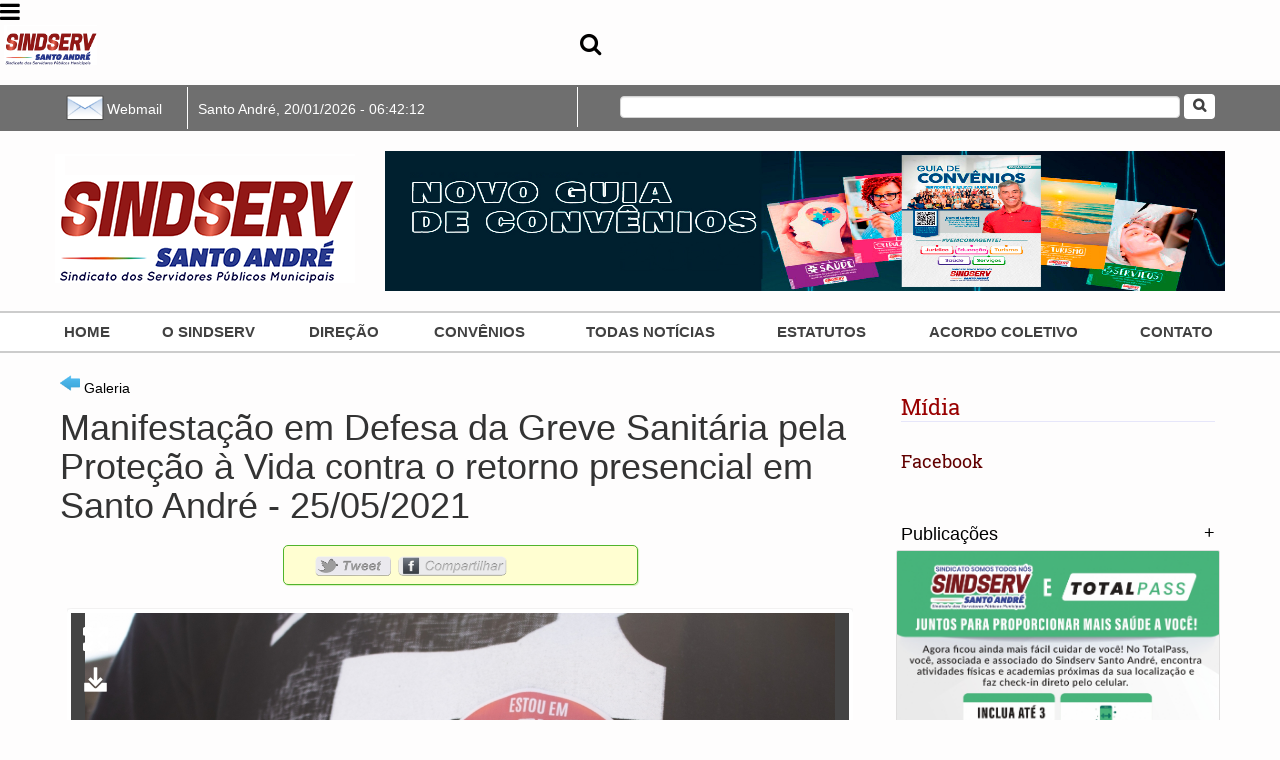

--- FILE ---
content_type: text/html; charset=UTF-8
request_url: https://sindservsantoandre.org/album/133
body_size: 7713
content:
<!DOCTYPE HTML>

<html>

    <head>

        <title>Sindicato dos Servidores Públicos Municipais de Santo André</title>
        <meta name="description" content="Sindicato dos Servidores Públicos Municipais de Santo André"/>
        <meta name="keywords" content="#SindservSantoAndré #luta #direitos #servidoresnaluta  #juntossomosmaisfortes #associe-se"/>
        
        <meta http-equiv="Content-Type" content="text/html; charset=utf-8" />

<link type="text/css" href="https://sindservsantoandre.org/template/SindServSATemp/css/fonts.css" rel="stylesheet" />

<link type="text/css" href="https://sindservsantoandre.org/template/SindServSATemp/css/fonts.css" rel="stylesheet">

<link href="/favicon.ico" rel="shortcut icon" type="image/vnd.microsoft.icon" />
<meta name="robots" content='index,follow'/>
<meta http-equiv="content-language" content='pt-br'/>    
<link rel="alternate" type="application/rss+xml" title="RSS Feed" href="https://sindservsantoandre.org/rss">

<meta property="og:locale" content='pt_BR' />
<meta property="og:site_name" content='Sindicato dos Servidores Públicos Municipais de Santo André' />

<script type="text/javascript" src="https://sindservsantoandre.org/libs/jquery.js"></script>

<link href="https://sindservsantoandre.org//libs/font-awesome/css/font-awesome.min.css" rel="stylesheet" type="text/css">

<link href="https://sindservsantoandre.org//libs/bootstrap/css/bootstrap.css" rel="stylesheet" type="text/css">
<script type="text/javascript" src="https://sindservsantoandre.org//libs/bootstrap/js/bootstrap.min.js"></script>

<link type="text/css" href="https://sindservsantoandre.org/template/SindServSATemp/css/slider/bottom.css" rel="stylesheet" />
<link type="text/css" href="https://sindservsantoandre.org/template/SindServSATemp/css/style.css" rel="stylesheet" />



<script type="text/javascript" src="https://sindservsantoandre.org/libs/jquery.jcarousel.min.js"></script>

<!--inicio-codigo- ajuste -->


    <script src="https://sindservsantoandre.org/template/SindServSATemp/js/copiar.js"></script>


<!--Fim codigo ajuste -->





    <script src="https://sindservsantoandre.org/template/SindServSATemp/js/copiar.js"></script>



<!-- inicioo parte 1 solucao codigo menu- codigo aparece no zap -->
<!-- fim parte 2 solucao codigo menu- codigo aparece no zap(fechando o bloco) -->
<!-- fim erro Whatsapp  -->
<script src="https://sindservsantoandre.org/template/SindServSATemp/js/proporcao_imagem.js"></script>

<link href="https://sindservsantoandre.org/template/SindServSATemp/css/convenio.css" rel="stylesheet">
<!--<script src="https://ajax.googleapis.com/ajax/libs/jquery/3.2.1/jquery.min.js"></script>
<script src="http://sindservsantoandre.org/template/SindServSATemp/js/convenio.js"></script>-->

        
        
    <title>Sindicato dos Servidores Públicos Municipais de Santo André - Manifestação em Defesa da Greve Sanitária pela Proteção à Vida contra o retorno presencial em Santo André - 25/05/2021 </title>
    <meta name="description" content="Sindicato dos Servidores Públicos Municipais de Santo André"/>
    <meta name="keywords" content="#SindservSantoAndré #luta #direitos #servidoresnaluta  #juntossomosmaisfortes #associe-se"/>

    <meta property="og:title" content="Manifestação em Defesa da Greve Sanitária pela Proteção à Vida contra o retorno presencial em Santo André - 25/05/2021 - Sindicato dos Servidores Públicos Municipais de Santo André">
    <meta property="og:type" content='article' />

        
    <meta property="og:image" content="https://sindservsantoandre.org/files/thumb_grd/atovacina23foto3085.jpg" />
        <meta property="og:image:type" content="application/octet-stream" />
    <meta property="og:image:width" content="" />
    <meta property="og:image:height" content="" />

    <link rel='canonical' href='https://sindservsantoandre.org/album/133' />

    <script src="https://sindservsantoandre.org/libs/flexslider/jquery.flexslider-min.js"></script>
    <script type="text/javascript" src="https://sindservsantoandre.org/libs/flexslider/SyntaxHighlighter/shCore.js"></script>
    <script type="text/javascript" src="https://sindservsantoandre.org/libs/flexslider/SyntaxHighlighter/shBrushXml.js"></script>
    <script type="text/javascript" src="https://sindservsantoandre.org/libs/flexslider/SyntaxHighlighter/shBrushJScript.js"></script>


    <link rel="stylesheet" href="https://sindservsantoandre.org/template/SindServSATemp/css/sliders/flexslider/demo.css" type="text/css" media="screen" />
    <link rel="stylesheet" href="https://sindservsantoandre.org/template/SindServSATemp/css/sliders/flexslider/flexslider.css" type="text/css" media="screen" />

    <script defer src="https://sindservsantoandre.org/template/SindServSATemp/js/slider_gallery.js"></script>
    <script defer src="https://sindservsantoandre.org/template/SindServSATemp/js/fullscreen_gallery.js"></script>

    <!-- FULLSCREEN SLIDESHOW -->

    <script defer type="text/javascript" src="https://sindservsantoandre.org/libs/jquery.easing.min.js"></script>
    <script defer src="https://sindservsantoandre.org/libs/supersized/supersized.3.2.7.min.js"></script>
    <script defer src="https://sindservsantoandre.org/libs/supersized/theme/supersized.shutter.min.js"></script>

    <link rel="stylesheet" href="https://sindservsantoandre.org/libs/supersized/theme/supersized.shutter.css" type="text/css" media="screen" />
    <link rel="stylesheet" href="https://sindservsantoandre.org/template/SindServSATemp/css/sliders/supersized/supersized.css" type="text/css" media="screen" />

    <script defer src="https://sindservsantoandre.org/libs/jquery.mobile/jquery.mobile.custom.min.js"></script>

    <script defer src="https://sindservsantoandre.org/template/SindServSATemp/js/fullscreen_gallery.js"></script>

    <script>

        
            var imagem_full = [
                                    {   image : 'https://sindservsantoandre.org/files/imagem/atovacina23foto3085.jpg', 
                        /*title : 'Ato Greve Sanitária pela vida!', */
                        thumb : 'https://sindservsantoandre.org/files/thumb_peq/atovacina23foto3085.jpg'},
                                    {   image : 'https://sindservsantoandre.org/files/imagem/atovacina1foto3086.jpg', 
                        /*title : 'Educação: Manifestação pela Vida -Greve Sanitária', */
                        thumb : 'https://sindservsantoandre.org/files/thumb_peq/atovacina1foto3086.jpg'},
                                    {   image : 'https://sindservsantoandre.org/files/imagem/atovacina2foto3087.jpg', 
                        /*title : 'Educação: Manifestação pela Vida -Greve Sanitária', */
                        thumb : 'https://sindservsantoandre.org/files/thumb_peq/atovacina2foto3087.jpg'},
                                    {   image : 'https://sindservsantoandre.org/files/imagem/atovacina3foto3088.jpg', 
                        /*title : 'Educação: Manifestação pela Vida -Greve Sanitária', */
                        thumb : 'https://sindservsantoandre.org/files/thumb_peq/atovacina3foto3088.jpg'},
                                    {   image : 'https://sindservsantoandre.org/files/imagem/atovacina4foto3089.jpg', 
                        /*title : 'Educação: Manifestação pela Vida -Greve Sanitária', */
                        thumb : 'https://sindservsantoandre.org/files/thumb_peq/atovacina4foto3089.jpg'},
                                    {   image : 'https://sindservsantoandre.org/files/imagem/atovacina5foto3090.jpg', 
                        /*title : 'Educação: Manifestação pela Vida -Greve Sanitária', */
                        thumb : 'https://sindservsantoandre.org/files/thumb_peq/atovacina5foto3090.jpg'},
                                    {   image : 'https://sindservsantoandre.org/files/imagem/atovacina6foto3091.jpg', 
                        /*title : 'Educação: Manifestação pela Vida -Greve Sanitária', */
                        thumb : 'https://sindservsantoandre.org/files/thumb_peq/atovacina6foto3091.jpg'},
                                    {   image : 'https://sindservsantoandre.org/files/imagem/atovacina7foto3092.jpg', 
                        /*title : 'Educação: Manifestação pela Vida -Greve Sanitária', */
                        thumb : 'https://sindservsantoandre.org/files/thumb_peq/atovacina7foto3092.jpg'},
                                    {   image : 'https://sindservsantoandre.org/files/imagem/atovacina8foto3093.jpg', 
                        /*title : 'Educação: Manifestação pela Vida -Greve Sanitária', */
                        thumb : 'https://sindservsantoandre.org/files/thumb_peq/atovacina8foto3093.jpg'},
                                    {   image : 'https://sindservsantoandre.org/files/imagem/atovacina9foto3094.jpg', 
                        /*title : 'Educação: Manifestação pela Vida -Greve Sanitária', */
                        thumb : 'https://sindservsantoandre.org/files/thumb_peq/atovacina9foto3094.jpg'},
                                    {   image : 'https://sindservsantoandre.org/files/imagem/atovacina10foto3095.jpg', 
                        /*title : 'Educação: Manifestação pela Vida -Greve Sanitária', */
                        thumb : 'https://sindservsantoandre.org/files/thumb_peq/atovacina10foto3095.jpg'},
                                    {   image : 'https://sindservsantoandre.org/files/imagem/atovacina11foto3096.jpg', 
                        /*title : 'Educação: Manifestação pela Vida -Greve Sanitária', */
                        thumb : 'https://sindservsantoandre.org/files/thumb_peq/atovacina11foto3096.jpg'},
                                    {   image : 'https://sindservsantoandre.org/files/imagem/atovacina12foto3097.jpg', 
                        /*title : 'Educação: Manifestação pela Vida -Greve Sanitária', */
                        thumb : 'https://sindservsantoandre.org/files/thumb_peq/atovacina12foto3097.jpg'},
                                    {   image : 'https://sindservsantoandre.org/files/imagem/atovacina13foto3098.jpg', 
                        /*title : 'Educação: Manifestação pela Vida -Greve Sanitária', */
                        thumb : 'https://sindservsantoandre.org/files/thumb_peq/atovacina13foto3098.jpg'},
                                    {   image : 'https://sindservsantoandre.org/files/imagem/atovacina14foto3099.jpg', 
                        /*title : 'Educação: Manifestação pela Vida -Greve Sanitária', */
                        thumb : 'https://sindservsantoandre.org/files/thumb_peq/atovacina14foto3099.jpg'},
                                    {   image : 'https://sindservsantoandre.org/files/imagem/atovacina15foto3100.jpg', 
                        /*title : 'Educação: Manifestação pela Vida -Greve Sanitária', */
                        thumb : 'https://sindservsantoandre.org/files/thumb_peq/atovacina15foto3100.jpg'},
                                    {   image : 'https://sindservsantoandre.org/files/imagem/atovacina16foto3101.jpg', 
                        /*title : 'Educação: Manifestação pela Vida -Greve Sanitária', */
                        thumb : 'https://sindservsantoandre.org/files/thumb_peq/atovacina16foto3101.jpg'},
                                    {   image : 'https://sindservsantoandre.org/files/imagem/atovacina17foto3102.jpg', 
                        /*title : 'Educação: Manifestação pela Vida -Greve Sanitária', */
                        thumb : 'https://sindservsantoandre.org/files/thumb_peq/atovacina17foto3102.jpg'},
                                    {   image : 'https://sindservsantoandre.org/files/imagem/atovacina18foto3103.jpg', 
                        /*title : 'Educação: Manifestação pela Vida -Greve Sanitária', */
                        thumb : 'https://sindservsantoandre.org/files/thumb_peq/atovacina18foto3103.jpg'},
                                    {   image : 'https://sindservsantoandre.org/files/imagem/atovacina19foto3104.jpg', 
                        /*title : 'Educação: Manifestação pela Vida -Greve Sanitária', */
                        thumb : 'https://sindservsantoandre.org/files/thumb_peq/atovacina19foto3104.jpg'},
                                    {   image : 'https://sindservsantoandre.org/files/imagem/atovacina20foto3105.jpg', 
                        /*title : 'Educação: Manifestação pela Vida -Greve Sanitária', */
                        thumb : 'https://sindservsantoandre.org/files/thumb_peq/atovacina20foto3105.jpg'},
                                    {   image : 'https://sindservsantoandre.org/files/imagem/atovacina21foto3106.jpg', 
                        /*title : 'Educação: Manifestação pela Vida -Greve Sanitária', */
                        thumb : 'https://sindservsantoandre.org/files/thumb_peq/atovacina21foto3106.jpg'},
                                    {   image : 'https://sindservsantoandre.org/files/imagem/atovacina22foto3107.jpg', 
                        /*title : 'Educação: Manifestação pela Vida -Greve Sanitária', */
                        thumb : 'https://sindservsantoandre.org/files/thumb_peq/atovacina22foto3107.jpg'},
                                ];

        
            var imagem_grd = [
                                    {   image : 'https://sindservsantoandre.org/files/thumb_grd/atovacina23foto3085.jpg', 
                        /*title : 'Ato Greve Sanitária pela vida!', */
                        thumb : 'https://sindservsantoandre.org/files/thumb_peq/atovacina23foto3085.jpg'},
                                    {   image : 'https://sindservsantoandre.org/files/thumb_grd/atovacina1foto3086.jpg', 
                        /*title : 'Educação: Manifestação pela Vida -Greve Sanitária', */
                        thumb : 'https://sindservsantoandre.org/files/thumb_peq/atovacina1foto3086.jpg'},
                                    {   image : 'https://sindservsantoandre.org/files/thumb_grd/atovacina2foto3087.jpg', 
                        /*title : 'Educação: Manifestação pela Vida -Greve Sanitária', */
                        thumb : 'https://sindservsantoandre.org/files/thumb_peq/atovacina2foto3087.jpg'},
                                    {   image : 'https://sindservsantoandre.org/files/thumb_grd/atovacina3foto3088.jpg', 
                        /*title : 'Educação: Manifestação pela Vida -Greve Sanitária', */
                        thumb : 'https://sindservsantoandre.org/files/thumb_peq/atovacina3foto3088.jpg'},
                                    {   image : 'https://sindservsantoandre.org/files/thumb_grd/atovacina4foto3089.jpg', 
                        /*title : 'Educação: Manifestação pela Vida -Greve Sanitária', */
                        thumb : 'https://sindservsantoandre.org/files/thumb_peq/atovacina4foto3089.jpg'},
                                    {   image : 'https://sindservsantoandre.org/files/thumb_grd/atovacina5foto3090.jpg', 
                        /*title : 'Educação: Manifestação pela Vida -Greve Sanitária', */
                        thumb : 'https://sindservsantoandre.org/files/thumb_peq/atovacina5foto3090.jpg'},
                                    {   image : 'https://sindservsantoandre.org/files/thumb_grd/atovacina6foto3091.jpg', 
                        /*title : 'Educação: Manifestação pela Vida -Greve Sanitária', */
                        thumb : 'https://sindservsantoandre.org/files/thumb_peq/atovacina6foto3091.jpg'},
                                    {   image : 'https://sindservsantoandre.org/files/thumb_grd/atovacina7foto3092.jpg', 
                        /*title : 'Educação: Manifestação pela Vida -Greve Sanitária', */
                        thumb : 'https://sindservsantoandre.org/files/thumb_peq/atovacina7foto3092.jpg'},
                                    {   image : 'https://sindservsantoandre.org/files/thumb_grd/atovacina8foto3093.jpg', 
                        /*title : 'Educação: Manifestação pela Vida -Greve Sanitária', */
                        thumb : 'https://sindservsantoandre.org/files/thumb_peq/atovacina8foto3093.jpg'},
                                    {   image : 'https://sindservsantoandre.org/files/thumb_grd/atovacina9foto3094.jpg', 
                        /*title : 'Educação: Manifestação pela Vida -Greve Sanitária', */
                        thumb : 'https://sindservsantoandre.org/files/thumb_peq/atovacina9foto3094.jpg'},
                                    {   image : 'https://sindservsantoandre.org/files/thumb_grd/atovacina10foto3095.jpg', 
                        /*title : 'Educação: Manifestação pela Vida -Greve Sanitária', */
                        thumb : 'https://sindservsantoandre.org/files/thumb_peq/atovacina10foto3095.jpg'},
                                    {   image : 'https://sindservsantoandre.org/files/thumb_grd/atovacina11foto3096.jpg', 
                        /*title : 'Educação: Manifestação pela Vida -Greve Sanitária', */
                        thumb : 'https://sindservsantoandre.org/files/thumb_peq/atovacina11foto3096.jpg'},
                                    {   image : 'https://sindservsantoandre.org/files/thumb_grd/atovacina12foto3097.jpg', 
                        /*title : 'Educação: Manifestação pela Vida -Greve Sanitária', */
                        thumb : 'https://sindservsantoandre.org/files/thumb_peq/atovacina12foto3097.jpg'},
                                    {   image : 'https://sindservsantoandre.org/files/thumb_grd/atovacina13foto3098.jpg', 
                        /*title : 'Educação: Manifestação pela Vida -Greve Sanitária', */
                        thumb : 'https://sindservsantoandre.org/files/thumb_peq/atovacina13foto3098.jpg'},
                                    {   image : 'https://sindservsantoandre.org/files/thumb_grd/atovacina14foto3099.jpg', 
                        /*title : 'Educação: Manifestação pela Vida -Greve Sanitária', */
                        thumb : 'https://sindservsantoandre.org/files/thumb_peq/atovacina14foto3099.jpg'},
                                    {   image : 'https://sindservsantoandre.org/files/thumb_grd/atovacina15foto3100.jpg', 
                        /*title : 'Educação: Manifestação pela Vida -Greve Sanitária', */
                        thumb : 'https://sindservsantoandre.org/files/thumb_peq/atovacina15foto3100.jpg'},
                                    {   image : 'https://sindservsantoandre.org/files/thumb_grd/atovacina16foto3101.jpg', 
                        /*title : 'Educação: Manifestação pela Vida -Greve Sanitária', */
                        thumb : 'https://sindservsantoandre.org/files/thumb_peq/atovacina16foto3101.jpg'},
                                    {   image : 'https://sindservsantoandre.org/files/thumb_grd/atovacina17foto3102.jpg', 
                        /*title : 'Educação: Manifestação pela Vida -Greve Sanitária', */
                        thumb : 'https://sindservsantoandre.org/files/thumb_peq/atovacina17foto3102.jpg'},
                                    {   image : 'https://sindservsantoandre.org/files/thumb_grd/atovacina18foto3103.jpg', 
                        /*title : 'Educação: Manifestação pela Vida -Greve Sanitária', */
                        thumb : 'https://sindservsantoandre.org/files/thumb_peq/atovacina18foto3103.jpg'},
                                    {   image : 'https://sindservsantoandre.org/files/thumb_grd/atovacina19foto3104.jpg', 
                        /*title : 'Educação: Manifestação pela Vida -Greve Sanitária', */
                        thumb : 'https://sindservsantoandre.org/files/thumb_peq/atovacina19foto3104.jpg'},
                                    {   image : 'https://sindservsantoandre.org/files/thumb_grd/atovacina20foto3105.jpg', 
                        /*title : 'Educação: Manifestação pela Vida -Greve Sanitária', */
                        thumb : 'https://sindservsantoandre.org/files/thumb_peq/atovacina20foto3105.jpg'},
                                    {   image : 'https://sindservsantoandre.org/files/thumb_grd/atovacina21foto3106.jpg', 
                        /*title : 'Educação: Manifestação pela Vida -Greve Sanitária', */
                        thumb : 'https://sindservsantoandre.org/files/thumb_peq/atovacina21foto3106.jpg'},
                                    {   image : 'https://sindservsantoandre.org/files/thumb_grd/atovacina22foto3107.jpg', 
                        /*title : 'Educação: Manifestação pela Vida -Greve Sanitária', */
                        thumb : 'https://sindservsantoandre.org/files/thumb_peq/atovacina22foto3107.jpg'},
                                ];

        
            var imagem_med = [
                                    {   image : 'https://sindservsantoandre.org/files/thumb_med/atovacina23foto3085.jpg', 
                        /*title : 'Ato Greve Sanitária pela vida!', */
                        thumb : 'https://sindservsantoandre.org/files/thumb_peq/atovacina23foto3085.jpg'},
                                    {   image : 'https://sindservsantoandre.org/files/thumb_med/atovacina1foto3086.jpg', 
                        /*title : 'Educação: Manifestação pela Vida -Greve Sanitária', */
                        thumb : 'https://sindservsantoandre.org/files/thumb_peq/atovacina1foto3086.jpg'},
                                    {   image : 'https://sindservsantoandre.org/files/thumb_med/atovacina2foto3087.jpg', 
                        /*title : 'Educação: Manifestação pela Vida -Greve Sanitária', */
                        thumb : 'https://sindservsantoandre.org/files/thumb_peq/atovacina2foto3087.jpg'},
                                    {   image : 'https://sindservsantoandre.org/files/thumb_med/atovacina3foto3088.jpg', 
                        /*title : 'Educação: Manifestação pela Vida -Greve Sanitária', */
                        thumb : 'https://sindservsantoandre.org/files/thumb_peq/atovacina3foto3088.jpg'},
                                    {   image : 'https://sindservsantoandre.org/files/thumb_med/atovacina4foto3089.jpg', 
                        /*title : 'Educação: Manifestação pela Vida -Greve Sanitária', */
                        thumb : 'https://sindservsantoandre.org/files/thumb_peq/atovacina4foto3089.jpg'},
                                    {   image : 'https://sindservsantoandre.org/files/thumb_med/atovacina5foto3090.jpg', 
                        /*title : 'Educação: Manifestação pela Vida -Greve Sanitária', */
                        thumb : 'https://sindservsantoandre.org/files/thumb_peq/atovacina5foto3090.jpg'},
                                    {   image : 'https://sindservsantoandre.org/files/thumb_med/atovacina6foto3091.jpg', 
                        /*title : 'Educação: Manifestação pela Vida -Greve Sanitária', */
                        thumb : 'https://sindservsantoandre.org/files/thumb_peq/atovacina6foto3091.jpg'},
                                    {   image : 'https://sindservsantoandre.org/files/thumb_med/atovacina7foto3092.jpg', 
                        /*title : 'Educação: Manifestação pela Vida -Greve Sanitária', */
                        thumb : 'https://sindservsantoandre.org/files/thumb_peq/atovacina7foto3092.jpg'},
                                    {   image : 'https://sindservsantoandre.org/files/thumb_med/atovacina8foto3093.jpg', 
                        /*title : 'Educação: Manifestação pela Vida -Greve Sanitária', */
                        thumb : 'https://sindservsantoandre.org/files/thumb_peq/atovacina8foto3093.jpg'},
                                    {   image : 'https://sindservsantoandre.org/files/thumb_med/atovacina9foto3094.jpg', 
                        /*title : 'Educação: Manifestação pela Vida -Greve Sanitária', */
                        thumb : 'https://sindservsantoandre.org/files/thumb_peq/atovacina9foto3094.jpg'},
                                    {   image : 'https://sindservsantoandre.org/files/thumb_med/atovacina10foto3095.jpg', 
                        /*title : 'Educação: Manifestação pela Vida -Greve Sanitária', */
                        thumb : 'https://sindservsantoandre.org/files/thumb_peq/atovacina10foto3095.jpg'},
                                    {   image : 'https://sindservsantoandre.org/files/thumb_med/atovacina11foto3096.jpg', 
                        /*title : 'Educação: Manifestação pela Vida -Greve Sanitária', */
                        thumb : 'https://sindservsantoandre.org/files/thumb_peq/atovacina11foto3096.jpg'},
                                    {   image : 'https://sindservsantoandre.org/files/thumb_med/atovacina12foto3097.jpg', 
                        /*title : 'Educação: Manifestação pela Vida -Greve Sanitária', */
                        thumb : 'https://sindservsantoandre.org/files/thumb_peq/atovacina12foto3097.jpg'},
                                    {   image : 'https://sindservsantoandre.org/files/thumb_med/atovacina13foto3098.jpg', 
                        /*title : 'Educação: Manifestação pela Vida -Greve Sanitária', */
                        thumb : 'https://sindservsantoandre.org/files/thumb_peq/atovacina13foto3098.jpg'},
                                    {   image : 'https://sindservsantoandre.org/files/thumb_med/atovacina14foto3099.jpg', 
                        /*title : 'Educação: Manifestação pela Vida -Greve Sanitária', */
                        thumb : 'https://sindservsantoandre.org/files/thumb_peq/atovacina14foto3099.jpg'},
                                    {   image : 'https://sindservsantoandre.org/files/thumb_med/atovacina15foto3100.jpg', 
                        /*title : 'Educação: Manifestação pela Vida -Greve Sanitária', */
                        thumb : 'https://sindservsantoandre.org/files/thumb_peq/atovacina15foto3100.jpg'},
                                    {   image : 'https://sindservsantoandre.org/files/thumb_med/atovacina16foto3101.jpg', 
                        /*title : 'Educação: Manifestação pela Vida -Greve Sanitária', */
                        thumb : 'https://sindservsantoandre.org/files/thumb_peq/atovacina16foto3101.jpg'},
                                    {   image : 'https://sindservsantoandre.org/files/thumb_med/atovacina17foto3102.jpg', 
                        /*title : 'Educação: Manifestação pela Vida -Greve Sanitária', */
                        thumb : 'https://sindservsantoandre.org/files/thumb_peq/atovacina17foto3102.jpg'},
                                    {   image : 'https://sindservsantoandre.org/files/thumb_med/atovacina18foto3103.jpg', 
                        /*title : 'Educação: Manifestação pela Vida -Greve Sanitária', */
                        thumb : 'https://sindservsantoandre.org/files/thumb_peq/atovacina18foto3103.jpg'},
                                    {   image : 'https://sindservsantoandre.org/files/thumb_med/atovacina19foto3104.jpg', 
                        /*title : 'Educação: Manifestação pela Vida -Greve Sanitária', */
                        thumb : 'https://sindservsantoandre.org/files/thumb_peq/atovacina19foto3104.jpg'},
                                    {   image : 'https://sindservsantoandre.org/files/thumb_med/atovacina20foto3105.jpg', 
                        /*title : 'Educação: Manifestação pela Vida -Greve Sanitária', */
                        thumb : 'https://sindservsantoandre.org/files/thumb_peq/atovacina20foto3105.jpg'},
                                    {   image : 'https://sindservsantoandre.org/files/thumb_med/atovacina21foto3106.jpg', 
                        /*title : 'Educação: Manifestação pela Vida -Greve Sanitária', */
                        thumb : 'https://sindservsantoandre.org/files/thumb_peq/atovacina21foto3106.jpg'},
                                    {   image : 'https://sindservsantoandre.org/files/thumb_med/atovacina22foto3107.jpg', 
                        /*title : 'Educação: Manifestação pela Vida -Greve Sanitária', */
                        thumb : 'https://sindservsantoandre.org/files/thumb_peq/atovacina22foto3107.jpg'},
                                ];

        
            var imagem_peq = [
                                    {   image : 'https://sindservsantoandre.org/files/thumb_peq/atovacina23foto3085.jpg', 
                        /*title : 'Ato Greve Sanitária pela vida!', */
                        thumb : 'https://sindservsantoandre.org/files/thumb_peq/atovacina23foto3085.jpg'},
                                    {   image : 'https://sindservsantoandre.org/files/thumb_peq/atovacina1foto3086.jpg', 
                        /*title : 'Educação: Manifestação pela Vida -Greve Sanitária', */
                        thumb : 'https://sindservsantoandre.org/files/thumb_peq/atovacina1foto3086.jpg'},
                                    {   image : 'https://sindservsantoandre.org/files/thumb_peq/atovacina2foto3087.jpg', 
                        /*title : 'Educação: Manifestação pela Vida -Greve Sanitária', */
                        thumb : 'https://sindservsantoandre.org/files/thumb_peq/atovacina2foto3087.jpg'},
                                    {   image : 'https://sindservsantoandre.org/files/thumb_peq/atovacina3foto3088.jpg', 
                        /*title : 'Educação: Manifestação pela Vida -Greve Sanitária', */
                        thumb : 'https://sindservsantoandre.org/files/thumb_peq/atovacina3foto3088.jpg'},
                                    {   image : 'https://sindservsantoandre.org/files/thumb_peq/atovacina4foto3089.jpg', 
                        /*title : 'Educação: Manifestação pela Vida -Greve Sanitária', */
                        thumb : 'https://sindservsantoandre.org/files/thumb_peq/atovacina4foto3089.jpg'},
                                    {   image : 'https://sindservsantoandre.org/files/thumb_peq/atovacina5foto3090.jpg', 
                        /*title : 'Educação: Manifestação pela Vida -Greve Sanitária', */
                        thumb : 'https://sindservsantoandre.org/files/thumb_peq/atovacina5foto3090.jpg'},
                                    {   image : 'https://sindservsantoandre.org/files/thumb_peq/atovacina6foto3091.jpg', 
                        /*title : 'Educação: Manifestação pela Vida -Greve Sanitária', */
                        thumb : 'https://sindservsantoandre.org/files/thumb_peq/atovacina6foto3091.jpg'},
                                    {   image : 'https://sindservsantoandre.org/files/thumb_peq/atovacina7foto3092.jpg', 
                        /*title : 'Educação: Manifestação pela Vida -Greve Sanitária', */
                        thumb : 'https://sindservsantoandre.org/files/thumb_peq/atovacina7foto3092.jpg'},
                                    {   image : 'https://sindservsantoandre.org/files/thumb_peq/atovacina8foto3093.jpg', 
                        /*title : 'Educação: Manifestação pela Vida -Greve Sanitária', */
                        thumb : 'https://sindservsantoandre.org/files/thumb_peq/atovacina8foto3093.jpg'},
                                    {   image : 'https://sindservsantoandre.org/files/thumb_peq/atovacina9foto3094.jpg', 
                        /*title : 'Educação: Manifestação pela Vida -Greve Sanitária', */
                        thumb : 'https://sindservsantoandre.org/files/thumb_peq/atovacina9foto3094.jpg'},
                                    {   image : 'https://sindservsantoandre.org/files/thumb_peq/atovacina10foto3095.jpg', 
                        /*title : 'Educação: Manifestação pela Vida -Greve Sanitária', */
                        thumb : 'https://sindservsantoandre.org/files/thumb_peq/atovacina10foto3095.jpg'},
                                    {   image : 'https://sindservsantoandre.org/files/thumb_peq/atovacina11foto3096.jpg', 
                        /*title : 'Educação: Manifestação pela Vida -Greve Sanitária', */
                        thumb : 'https://sindservsantoandre.org/files/thumb_peq/atovacina11foto3096.jpg'},
                                    {   image : 'https://sindservsantoandre.org/files/thumb_peq/atovacina12foto3097.jpg', 
                        /*title : 'Educação: Manifestação pela Vida -Greve Sanitária', */
                        thumb : 'https://sindservsantoandre.org/files/thumb_peq/atovacina12foto3097.jpg'},
                                    {   image : 'https://sindservsantoandre.org/files/thumb_peq/atovacina13foto3098.jpg', 
                        /*title : 'Educação: Manifestação pela Vida -Greve Sanitária', */
                        thumb : 'https://sindservsantoandre.org/files/thumb_peq/atovacina13foto3098.jpg'},
                                    {   image : 'https://sindservsantoandre.org/files/thumb_peq/atovacina14foto3099.jpg', 
                        /*title : 'Educação: Manifestação pela Vida -Greve Sanitária', */
                        thumb : 'https://sindservsantoandre.org/files/thumb_peq/atovacina14foto3099.jpg'},
                                    {   image : 'https://sindservsantoandre.org/files/thumb_peq/atovacina15foto3100.jpg', 
                        /*title : 'Educação: Manifestação pela Vida -Greve Sanitária', */
                        thumb : 'https://sindservsantoandre.org/files/thumb_peq/atovacina15foto3100.jpg'},
                                    {   image : 'https://sindservsantoandre.org/files/thumb_peq/atovacina16foto3101.jpg', 
                        /*title : 'Educação: Manifestação pela Vida -Greve Sanitária', */
                        thumb : 'https://sindservsantoandre.org/files/thumb_peq/atovacina16foto3101.jpg'},
                                    {   image : 'https://sindservsantoandre.org/files/thumb_peq/atovacina17foto3102.jpg', 
                        /*title : 'Educação: Manifestação pela Vida -Greve Sanitária', */
                        thumb : 'https://sindservsantoandre.org/files/thumb_peq/atovacina17foto3102.jpg'},
                                    {   image : 'https://sindservsantoandre.org/files/thumb_peq/atovacina18foto3103.jpg', 
                        /*title : 'Educação: Manifestação pela Vida -Greve Sanitária', */
                        thumb : 'https://sindservsantoandre.org/files/thumb_peq/atovacina18foto3103.jpg'},
                                    {   image : 'https://sindservsantoandre.org/files/thumb_peq/atovacina19foto3104.jpg', 
                        /*title : 'Educação: Manifestação pela Vida -Greve Sanitária', */
                        thumb : 'https://sindservsantoandre.org/files/thumb_peq/atovacina19foto3104.jpg'},
                                    {   image : 'https://sindservsantoandre.org/files/thumb_peq/atovacina20foto3105.jpg', 
                        /*title : 'Educação: Manifestação pela Vida -Greve Sanitária', */
                        thumb : 'https://sindservsantoandre.org/files/thumb_peq/atovacina20foto3105.jpg'},
                                    {   image : 'https://sindservsantoandre.org/files/thumb_peq/atovacina21foto3106.jpg', 
                        /*title : 'Educação: Manifestação pela Vida -Greve Sanitária', */
                        thumb : 'https://sindservsantoandre.org/files/thumb_peq/atovacina21foto3106.jpg'},
                                    {   image : 'https://sindservsantoandre.org/files/thumb_peq/atovacina22foto3107.jpg', 
                        /*title : 'Educação: Manifestação pela Vida -Greve Sanitária', */
                        thumb : 'https://sindservsantoandre.org/files/thumb_peq/atovacina22foto3107.jpg'},
                                ];

        
    </script>

    <style>
        #controlesFullscreen, #supersized-loader {
            display:none;
        }
    </style>


    </head> 

    <body class="">
        
        <div id="superdiv">
         
        <div id="menu_topo_mobile" class="menu_topo_mobile"  style="display:none;"> 
<ul class='menu'>            <li>
                <a href='https://sindservsantoandre.org/' 
                     >
                    Home                </a>
           </li>
                    <li>
                <a href='https://sindservsantoandre.org/sobre'>
                    O SINDSERV                </a>
           </li>
                    <li>
                <a href='https://sindservsantoandre.org/direcao'>
                    Direção                 </a>
           </li>
                    <li>
                <a href='https://sindservsantoandre.org/dev/home.php' 
                    target='_blank' >
                    Convênios                </a>
           </li>
                    <li>
                <a href='https://sindservsantoandre.org/maisnoticias' 
                     >
                    Todas Notícias                </a>
           </li>
                    <li>
                <a href='https://sindservsantoandre.org/estatutos'>
                    Estatutos                </a>
           </li>
                    <li>
                <a href='https://sindservsantoandre.org/act'>
                    ACORDO COLETIVO                </a>
           </li>
                    <li>
                <a href='https://sindservsantoandre.org/contato'>
                    Contato                </a>
           </li>
        </ul> 
</div> 
<div id="topo_mobile">

    <div class="icon_menu">
        <a href="#menu_topo_mobile" style="">
            <i class="fa fa-bars" style="font-size:23px"></i>
            <!--<img src="https://sindservsantoandre.org/template/SindServSATemp/img/menu.png" height="30">-->
        </a>
    </div>

    <div class="tit">

    </div>

    <div class="busca">
        <a href="javascript:abrirBuscaMobile();">
            <i class="fa fa-search" style="font-size:23px"></i>
        </a>
    </div>

    <div class="logo">
        <a href="https://sindservsantoandre.org/">
            <!--<img name="logo" src="https://sindservsantoandre.org/files/imagem/logo_com_fundo.png" height="40" border="0" id="logo" alt="" />-->
            <img name="logo" src="https://sindservsantoandre.org/files/imagem/Banner-site-1.png" height="40" border="0" id="logo" alt="" />
        </a>
    </div>

    <div id="busca_mobile" style="display:none;">
        <form action="https://sindservsantoandre.org//busca.php" method="GET" name="form3" >
            <input class="txtBusca" name="busca" type="text" size="20" />
            <input class="btnBusca" type="submit" name="Submit" value="   Buscar" style=""/>
        </form>
    </div>

    <script>
        function abrirBuscaMobile() {
            element = "#busca_mobile";
            if (! $(element).is(":visible")) {
                $(element).show(200);
                $(elememt);
            } else {
                $(element).hide();
            }
        }

    </script>

</div>



<div class="cabecalho">
    

    <div class="topo1">

        <div class="main-container">

            <div class="email">

                <a href="http://webmail.sindservsantoandre.org.br/">
                    <img src="https://sindservsantoandre.org/template/SindServSATemp/css/img/webmail.png" width="40">
                    <p>Webmail</p>
                </a>

            </div>
            <div class="data" style="color:#fff;">
                <script language='javascript' src='https://sindservsantoandre.org/libs/clock.js'></script>
                <p>
                    Santo André, <span  id= 'clock_dt' >*</span><span id='clock_tm' > * </span>
                </p>
              <!-- <a href="https://www.facebook.com/sindservsantoandre.oficial"><img src="https://sindservsantoandre.org/template/SindServSATemp/img/facebook.png" width="30"></a>  
                
                <a href="https://www.instagram.com/sindservsantoandre/"><img src="https://sindservsantoandre.org/template/SindServSATemp/img/instagram.png" width="30"></a> 
                -->
                <script language='javascript'>
                     StartClock('d/m/Y ',' - H:i:s ');
                </script>
            </div>

            <div class="busca">
                <!--action="https://sindservsantoandre.org//busca"-->
                <form id="busca" method="GET" action="https://sindservsantoandre.org//busca.php" name="form3" class="form-inline">
                    <input class="txtBusca form-control" name="busca" type="text" size="70" id="input-busca"/>
                    <input class="btnBusca fa fa-input" type="submit" name="Submit" value="&#xf002;" id="input-submit" onclick="redireciona()"/>
                </form>
            </div>

        </div>
    </div>

    <div class="topo2">
        
        <div class="main-container row cabecalho-topo" style="display: flex;align-items: center;">
            
            <div class="col-lg-5 col-sm-5 col-xs-12"><!-- retirei a classe logo -->

                <a href="https://sindservsantoandre.org/" class="hidden-xs">
                                            <img name="logo" src="https://sindservsantoandre.org/files/imagem/Banner-site-3.png" border="0" id="logo" alt="" />
                                        </a>
            </div>
            
            <!--<div class="col-lg-1 hidden-md hidden-sm hidden-xs"></div>-->
            
            <!--<img src="../novembro-azul.svg"></img>-->
            
           <!--<div class="col-lg-5 col-sm-5 col-xs-12 banner-topo" >-->
           <div class="col-lg-5 col-sm-5 col-xs-12 banner-topo" style ="width:auto; heigth:auto"  >
                
                                            <div >
                            <a href="https://sindservsantoandre.org/files/pdf/guia_convenios_2024_web-pdf10621.pdf">
                                <img  src="https://sindservsantoandre.org/files/banners/banner_guia_convenios2024-img5331-img533.jpg" height="100%" width="100%" />
                            </a>
                        </div>
                                    
                                
            </div>
            
            <div class="hidden-lg hidden-sm col-xs-4 hidden-md"></div>
            
                        
        </div>
        
        <div class="menu-2">
            <div class="main-container">
                <div class="menu_topo " >
                    <ul class='menu'>            <li>
                <a href='https://sindservsantoandre.org/' 
                     >
                    Home                </a>
           </li>
                    <li>
                <a href='https://sindservsantoandre.org/sobre'>
                    O SINDSERV                </a>
           </li>
                    <li>
                <a href='https://sindservsantoandre.org/direcao'>
                    Direção                 </a>
           </li>
                    <li>
                <a href='https://sindservsantoandre.org/dev/home.php' 
                    target='_blank' >
                    Convênios                </a>
           </li>
                    <li>
                <a href='https://sindservsantoandre.org/maisnoticias' 
                     >
                    Todas Notícias                </a>
           </li>
                    <li>
                <a href='https://sindservsantoandre.org/estatutos'>
                    Estatutos                </a>
           </li>
                    <li>
                <a href='https://sindservsantoandre.org/act'>
                    ACORDO COLETIVO                </a>
           </li>
                    <li>
                <a href='https://sindservsantoandre.org/contato'>
                    Contato                </a>
           </li>
        </ul>                </div>
            </div>
        </div>
        
    </div>

</div>

<script>
function redireciona(){
    var busca = document.getElementById("input-busca").value;
    console.log("Valor input: " + busca);
    console.log("URL: " + "https://sindservsantoandre.org/busca/" + busca);
    window.location("https://sindservsantoandre.org/busca/" + busca);
}
</script>        
        <div  class="main-container">
            
            <div class="all">
                
                
                                
                    <div class="conteiner row">

                        <div class="conteudo pag_album ">

                            
        <p sytle="margin-bottom:0px;">
            <a href="https://sindservsantoandre.org/album">
                <img src="https://sindservsantoandre.org/template/SindServSATemp/img/back-icon.png" width="20">
                Galeria
            </a>
        </p>

        <h1 id="titulo_texto">
            Manifestação em Defesa da Greve Sanitária pela Proteção à Vida contra o retorno presencial em Santo André - 25/05/2021        </h1>

        
                
        <div class="comp-bar" style="text-align: center;">
        
        <div class="bar-compartilhar">

            <a href="#"><img src="https://sindservsantoandre.org/template/SindServSATemp/img/enviar-amigo-off.png" height="20" alt="Enviar para um amigo" style="display:none;" /></a>  

            <a href="http://twitter.com/share?text=Manifestação em Defesa da Greve Sanitária pela Proteção à Vida contra o retorno presencial em Santo André - 25/05/2021&url=https://sindservsantoandre.org/album/133&counturl=https://sindservsantoandre.org/album/133" 
               target="_blank"><img src="https://sindservsantoandre.org/template/SindServSATemp/img/tweet-off.png" height="20"  class="tweet-bar" alt="Twitter" /></a>

            <a href="http://www.facebook.com/share.php?u=https://sindservsantoandre.org/album/133&t=Manifestação%20em%20Defesa%20da%20Greve%20Sanitária%20pela%20Proteção%20à%20Vida%20contra%20o%20retorno%20presencial%20em%20Santo%20André%20-%2025/05/2021%20-%Sindserv Santo André" target="_blank">
                <img src="https://sindservsantoandre.org/template/SindServSATemp/img/compartilha-off.png" alt="Compartilhar" height="20"  class="facebook-comp" /></a> 

            <iframe src="http://www.facebook.com/plugins/like.php?href=https://sindservsantoandre.org/album/133&layout=button_count& show_faces=true&width=380&action=like&colorscheme=light&height=30&locale=pt_BR" 
                    scrolling="no" frameborder="0" class="like" allowTransparency="true" target="_blank" width="90" style="height: 20px;"> </iframe>                  
        
                        
        </div> 
    </div>

    <style> 
        .comp-bar {
            border: 1px solid #50B42C !important;
            background-color: #FFFED1 !important;
            width: 355px;
            height:40px;
            margin: 10px auto 20px;
            padding:10px;
            box-shadow: 1px 1px 1px rgba(162, 218, 102, 0.42) !important;
        }
        #titulo_texto {
            margin: 0px auto 20px;
        }
    </style>
    

        <div class="galeria_pagina">
            <div id="container" class="cf">
                <div id="main" role="main">
                    <section class="slider">
                        <div id="slider" class="flexslider">
                            <div class="info_loading">Carregando...</div>
                            <ul class="slides">

                                                                    <li>

                                        <p class="opcoes_album">
                                            <a href="javascript:modoFullscreen();">
                                                <img src="https://sindservsantoandre.org/template/SindServSATemp/img/expand-white.png" alt="Tela Cheia" width="20" style="height: auto !important;"> 
                                                <span class="legenda">Tela Cheia</span>
                                            </a>
                                            <a href="https://sindservsantoandre.org/download_imagem/atovacina23foto3085.jpg">
                                                <img src="https://sindservsantoandre.org/template/SindServSATemp/img/downloads-icon-white.png" alt="Baixar Foto" width="20" style="height: auto !important;"> 
                                                <span class="legenda">Baixar Foto</span>
                                            </a>
                                        </p>

                                        <img src="https://sindservsantoandre.org/files/thumb_grd/atovacina23foto3085.jpg" />
                                        <div class="etiqueta">Ato Greve Sanitária pela vida!</div>	
                                    </li>
                                                                    <li>

                                        <p class="opcoes_album">
                                            <a href="javascript:modoFullscreen();">
                                                <img src="https://sindservsantoandre.org/template/SindServSATemp/img/expand-white.png" alt="Tela Cheia" width="20" style="height: auto !important;"> 
                                                <span class="legenda">Tela Cheia</span>
                                            </a>
                                            <a href="https://sindservsantoandre.org/download_imagem/atovacina1foto3086.jpg">
                                                <img src="https://sindservsantoandre.org/template/SindServSATemp/img/downloads-icon-white.png" alt="Baixar Foto" width="20" style="height: auto !important;"> 
                                                <span class="legenda">Baixar Foto</span>
                                            </a>
                                        </p>

                                        <img src="https://sindservsantoandre.org/files/thumb_grd/atovacina1foto3086.jpg" />
                                        <div class="etiqueta">Educação: Manifestação pela Vida -Greve Sanitária</div>	
                                    </li>
                                                                    <li>

                                        <p class="opcoes_album">
                                            <a href="javascript:modoFullscreen();">
                                                <img src="https://sindservsantoandre.org/template/SindServSATemp/img/expand-white.png" alt="Tela Cheia" width="20" style="height: auto !important;"> 
                                                <span class="legenda">Tela Cheia</span>
                                            </a>
                                            <a href="https://sindservsantoandre.org/download_imagem/atovacina2foto3087.jpg">
                                                <img src="https://sindservsantoandre.org/template/SindServSATemp/img/downloads-icon-white.png" alt="Baixar Foto" width="20" style="height: auto !important;"> 
                                                <span class="legenda">Baixar Foto</span>
                                            </a>
                                        </p>

                                        <img src="https://sindservsantoandre.org/files/thumb_grd/atovacina2foto3087.jpg" />
                                        <div class="etiqueta">Educação: Manifestação pela Vida -Greve Sanitária</div>	
                                    </li>
                                                                    <li>

                                        <p class="opcoes_album">
                                            <a href="javascript:modoFullscreen();">
                                                <img src="https://sindservsantoandre.org/template/SindServSATemp/img/expand-white.png" alt="Tela Cheia" width="20" style="height: auto !important;"> 
                                                <span class="legenda">Tela Cheia</span>
                                            </a>
                                            <a href="https://sindservsantoandre.org/download_imagem/atovacina3foto3088.jpg">
                                                <img src="https://sindservsantoandre.org/template/SindServSATemp/img/downloads-icon-white.png" alt="Baixar Foto" width="20" style="height: auto !important;"> 
                                                <span class="legenda">Baixar Foto</span>
                                            </a>
                                        </p>

                                        <img src="https://sindservsantoandre.org/files/thumb_grd/atovacina3foto3088.jpg" />
                                        <div class="etiqueta">Educação: Manifestação pela Vida -Greve Sanitária</div>	
                                    </li>
                                                                    <li>

                                        <p class="opcoes_album">
                                            <a href="javascript:modoFullscreen();">
                                                <img src="https://sindservsantoandre.org/template/SindServSATemp/img/expand-white.png" alt="Tela Cheia" width="20" style="height: auto !important;"> 
                                                <span class="legenda">Tela Cheia</span>
                                            </a>
                                            <a href="https://sindservsantoandre.org/download_imagem/atovacina4foto3089.jpg">
                                                <img src="https://sindservsantoandre.org/template/SindServSATemp/img/downloads-icon-white.png" alt="Baixar Foto" width="20" style="height: auto !important;"> 
                                                <span class="legenda">Baixar Foto</span>
                                            </a>
                                        </p>

                                        <img src="https://sindservsantoandre.org/files/thumb_grd/atovacina4foto3089.jpg" />
                                        <div class="etiqueta">Educação: Manifestação pela Vida -Greve Sanitária</div>	
                                    </li>
                                                                    <li>

                                        <p class="opcoes_album">
                                            <a href="javascript:modoFullscreen();">
                                                <img src="https://sindservsantoandre.org/template/SindServSATemp/img/expand-white.png" alt="Tela Cheia" width="20" style="height: auto !important;"> 
                                                <span class="legenda">Tela Cheia</span>
                                            </a>
                                            <a href="https://sindservsantoandre.org/download_imagem/atovacina5foto3090.jpg">
                                                <img src="https://sindservsantoandre.org/template/SindServSATemp/img/downloads-icon-white.png" alt="Baixar Foto" width="20" style="height: auto !important;"> 
                                                <span class="legenda">Baixar Foto</span>
                                            </a>
                                        </p>

                                        <img src="https://sindservsantoandre.org/files/thumb_grd/atovacina5foto3090.jpg" />
                                        <div class="etiqueta">Educação: Manifestação pela Vida -Greve Sanitária</div>	
                                    </li>
                                                                    <li>

                                        <p class="opcoes_album">
                                            <a href="javascript:modoFullscreen();">
                                                <img src="https://sindservsantoandre.org/template/SindServSATemp/img/expand-white.png" alt="Tela Cheia" width="20" style="height: auto !important;"> 
                                                <span class="legenda">Tela Cheia</span>
                                            </a>
                                            <a href="https://sindservsantoandre.org/download_imagem/atovacina6foto3091.jpg">
                                                <img src="https://sindservsantoandre.org/template/SindServSATemp/img/downloads-icon-white.png" alt="Baixar Foto" width="20" style="height: auto !important;"> 
                                                <span class="legenda">Baixar Foto</span>
                                            </a>
                                        </p>

                                        <img src="https://sindservsantoandre.org/files/thumb_grd/atovacina6foto3091.jpg" />
                                        <div class="etiqueta">Educação: Manifestação pela Vida -Greve Sanitária</div>	
                                    </li>
                                                                    <li>

                                        <p class="opcoes_album">
                                            <a href="javascript:modoFullscreen();">
                                                <img src="https://sindservsantoandre.org/template/SindServSATemp/img/expand-white.png" alt="Tela Cheia" width="20" style="height: auto !important;"> 
                                                <span class="legenda">Tela Cheia</span>
                                            </a>
                                            <a href="https://sindservsantoandre.org/download_imagem/atovacina7foto3092.jpg">
                                                <img src="https://sindservsantoandre.org/template/SindServSATemp/img/downloads-icon-white.png" alt="Baixar Foto" width="20" style="height: auto !important;"> 
                                                <span class="legenda">Baixar Foto</span>
                                            </a>
                                        </p>

                                        <img src="https://sindservsantoandre.org/files/thumb_grd/atovacina7foto3092.jpg" />
                                        <div class="etiqueta">Educação: Manifestação pela Vida -Greve Sanitária</div>	
                                    </li>
                                                                    <li>

                                        <p class="opcoes_album">
                                            <a href="javascript:modoFullscreen();">
                                                <img src="https://sindservsantoandre.org/template/SindServSATemp/img/expand-white.png" alt="Tela Cheia" width="20" style="height: auto !important;"> 
                                                <span class="legenda">Tela Cheia</span>
                                            </a>
                                            <a href="https://sindservsantoandre.org/download_imagem/atovacina8foto3093.jpg">
                                                <img src="https://sindservsantoandre.org/template/SindServSATemp/img/downloads-icon-white.png" alt="Baixar Foto" width="20" style="height: auto !important;"> 
                                                <span class="legenda">Baixar Foto</span>
                                            </a>
                                        </p>

                                        <img src="https://sindservsantoandre.org/files/thumb_grd/atovacina8foto3093.jpg" />
                                        <div class="etiqueta">Educação: Manifestação pela Vida -Greve Sanitária</div>	
                                    </li>
                                                                    <li>

                                        <p class="opcoes_album">
                                            <a href="javascript:modoFullscreen();">
                                                <img src="https://sindservsantoandre.org/template/SindServSATemp/img/expand-white.png" alt="Tela Cheia" width="20" style="height: auto !important;"> 
                                                <span class="legenda">Tela Cheia</span>
                                            </a>
                                            <a href="https://sindservsantoandre.org/download_imagem/atovacina9foto3094.jpg">
                                                <img src="https://sindservsantoandre.org/template/SindServSATemp/img/downloads-icon-white.png" alt="Baixar Foto" width="20" style="height: auto !important;"> 
                                                <span class="legenda">Baixar Foto</span>
                                            </a>
                                        </p>

                                        <img src="https://sindservsantoandre.org/files/thumb_grd/atovacina9foto3094.jpg" />
                                        <div class="etiqueta">Educação: Manifestação pela Vida -Greve Sanitária</div>	
                                    </li>
                                                                    <li>

                                        <p class="opcoes_album">
                                            <a href="javascript:modoFullscreen();">
                                                <img src="https://sindservsantoandre.org/template/SindServSATemp/img/expand-white.png" alt="Tela Cheia" width="20" style="height: auto !important;"> 
                                                <span class="legenda">Tela Cheia</span>
                                            </a>
                                            <a href="https://sindservsantoandre.org/download_imagem/atovacina10foto3095.jpg">
                                                <img src="https://sindservsantoandre.org/template/SindServSATemp/img/downloads-icon-white.png" alt="Baixar Foto" width="20" style="height: auto !important;"> 
                                                <span class="legenda">Baixar Foto</span>
                                            </a>
                                        </p>

                                        <img src="https://sindservsantoandre.org/files/thumb_grd/atovacina10foto3095.jpg" />
                                        <div class="etiqueta">Educação: Manifestação pela Vida -Greve Sanitária</div>	
                                    </li>
                                                                    <li>

                                        <p class="opcoes_album">
                                            <a href="javascript:modoFullscreen();">
                                                <img src="https://sindservsantoandre.org/template/SindServSATemp/img/expand-white.png" alt="Tela Cheia" width="20" style="height: auto !important;"> 
                                                <span class="legenda">Tela Cheia</span>
                                            </a>
                                            <a href="https://sindservsantoandre.org/download_imagem/atovacina11foto3096.jpg">
                                                <img src="https://sindservsantoandre.org/template/SindServSATemp/img/downloads-icon-white.png" alt="Baixar Foto" width="20" style="height: auto !important;"> 
                                                <span class="legenda">Baixar Foto</span>
                                            </a>
                                        </p>

                                        <img src="https://sindservsantoandre.org/files/thumb_grd/atovacina11foto3096.jpg" />
                                        <div class="etiqueta">Educação: Manifestação pela Vida -Greve Sanitária</div>	
                                    </li>
                                                                    <li>

                                        <p class="opcoes_album">
                                            <a href="javascript:modoFullscreen();">
                                                <img src="https://sindservsantoandre.org/template/SindServSATemp/img/expand-white.png" alt="Tela Cheia" width="20" style="height: auto !important;"> 
                                                <span class="legenda">Tela Cheia</span>
                                            </a>
                                            <a href="https://sindservsantoandre.org/download_imagem/atovacina12foto3097.jpg">
                                                <img src="https://sindservsantoandre.org/template/SindServSATemp/img/downloads-icon-white.png" alt="Baixar Foto" width="20" style="height: auto !important;"> 
                                                <span class="legenda">Baixar Foto</span>
                                            </a>
                                        </p>

                                        <img src="https://sindservsantoandre.org/files/thumb_grd/atovacina12foto3097.jpg" />
                                        <div class="etiqueta">Educação: Manifestação pela Vida -Greve Sanitária</div>	
                                    </li>
                                                                    <li>

                                        <p class="opcoes_album">
                                            <a href="javascript:modoFullscreen();">
                                                <img src="https://sindservsantoandre.org/template/SindServSATemp/img/expand-white.png" alt="Tela Cheia" width="20" style="height: auto !important;"> 
                                                <span class="legenda">Tela Cheia</span>
                                            </a>
                                            <a href="https://sindservsantoandre.org/download_imagem/atovacina13foto3098.jpg">
                                                <img src="https://sindservsantoandre.org/template/SindServSATemp/img/downloads-icon-white.png" alt="Baixar Foto" width="20" style="height: auto !important;"> 
                                                <span class="legenda">Baixar Foto</span>
                                            </a>
                                        </p>

                                        <img src="https://sindservsantoandre.org/files/thumb_grd/atovacina13foto3098.jpg" />
                                        <div class="etiqueta">Educação: Manifestação pela Vida -Greve Sanitária</div>	
                                    </li>
                                                                    <li>

                                        <p class="opcoes_album">
                                            <a href="javascript:modoFullscreen();">
                                                <img src="https://sindservsantoandre.org/template/SindServSATemp/img/expand-white.png" alt="Tela Cheia" width="20" style="height: auto !important;"> 
                                                <span class="legenda">Tela Cheia</span>
                                            </a>
                                            <a href="https://sindservsantoandre.org/download_imagem/atovacina14foto3099.jpg">
                                                <img src="https://sindservsantoandre.org/template/SindServSATemp/img/downloads-icon-white.png" alt="Baixar Foto" width="20" style="height: auto !important;"> 
                                                <span class="legenda">Baixar Foto</span>
                                            </a>
                                        </p>

                                        <img src="https://sindservsantoandre.org/files/thumb_grd/atovacina14foto3099.jpg" />
                                        <div class="etiqueta">Educação: Manifestação pela Vida -Greve Sanitária</div>	
                                    </li>
                                                                    <li>

                                        <p class="opcoes_album">
                                            <a href="javascript:modoFullscreen();">
                                                <img src="https://sindservsantoandre.org/template/SindServSATemp/img/expand-white.png" alt="Tela Cheia" width="20" style="height: auto !important;"> 
                                                <span class="legenda">Tela Cheia</span>
                                            </a>
                                            <a href="https://sindservsantoandre.org/download_imagem/atovacina15foto3100.jpg">
                                                <img src="https://sindservsantoandre.org/template/SindServSATemp/img/downloads-icon-white.png" alt="Baixar Foto" width="20" style="height: auto !important;"> 
                                                <span class="legenda">Baixar Foto</span>
                                            </a>
                                        </p>

                                        <img src="https://sindservsantoandre.org/files/thumb_grd/atovacina15foto3100.jpg" />
                                        <div class="etiqueta">Educação: Manifestação pela Vida -Greve Sanitária</div>	
                                    </li>
                                                                    <li>

                                        <p class="opcoes_album">
                                            <a href="javascript:modoFullscreen();">
                                                <img src="https://sindservsantoandre.org/template/SindServSATemp/img/expand-white.png" alt="Tela Cheia" width="20" style="height: auto !important;"> 
                                                <span class="legenda">Tela Cheia</span>
                                            </a>
                                            <a href="https://sindservsantoandre.org/download_imagem/atovacina16foto3101.jpg">
                                                <img src="https://sindservsantoandre.org/template/SindServSATemp/img/downloads-icon-white.png" alt="Baixar Foto" width="20" style="height: auto !important;"> 
                                                <span class="legenda">Baixar Foto</span>
                                            </a>
                                        </p>

                                        <img src="https://sindservsantoandre.org/files/thumb_grd/atovacina16foto3101.jpg" />
                                        <div class="etiqueta">Educação: Manifestação pela Vida -Greve Sanitária</div>	
                                    </li>
                                                                    <li>

                                        <p class="opcoes_album">
                                            <a href="javascript:modoFullscreen();">
                                                <img src="https://sindservsantoandre.org/template/SindServSATemp/img/expand-white.png" alt="Tela Cheia" width="20" style="height: auto !important;"> 
                                                <span class="legenda">Tela Cheia</span>
                                            </a>
                                            <a href="https://sindservsantoandre.org/download_imagem/atovacina17foto3102.jpg">
                                                <img src="https://sindservsantoandre.org/template/SindServSATemp/img/downloads-icon-white.png" alt="Baixar Foto" width="20" style="height: auto !important;"> 
                                                <span class="legenda">Baixar Foto</span>
                                            </a>
                                        </p>

                                        <img src="https://sindservsantoandre.org/files/thumb_grd/atovacina17foto3102.jpg" />
                                        <div class="etiqueta">Educação: Manifestação pela Vida -Greve Sanitária</div>	
                                    </li>
                                                                    <li>

                                        <p class="opcoes_album">
                                            <a href="javascript:modoFullscreen();">
                                                <img src="https://sindservsantoandre.org/template/SindServSATemp/img/expand-white.png" alt="Tela Cheia" width="20" style="height: auto !important;"> 
                                                <span class="legenda">Tela Cheia</span>
                                            </a>
                                            <a href="https://sindservsantoandre.org/download_imagem/atovacina18foto3103.jpg">
                                                <img src="https://sindservsantoandre.org/template/SindServSATemp/img/downloads-icon-white.png" alt="Baixar Foto" width="20" style="height: auto !important;"> 
                                                <span class="legenda">Baixar Foto</span>
                                            </a>
                                        </p>

                                        <img src="https://sindservsantoandre.org/files/thumb_grd/atovacina18foto3103.jpg" />
                                        <div class="etiqueta">Educação: Manifestação pela Vida -Greve Sanitária</div>	
                                    </li>
                                                                    <li>

                                        <p class="opcoes_album">
                                            <a href="javascript:modoFullscreen();">
                                                <img src="https://sindservsantoandre.org/template/SindServSATemp/img/expand-white.png" alt="Tela Cheia" width="20" style="height: auto !important;"> 
                                                <span class="legenda">Tela Cheia</span>
                                            </a>
                                            <a href="https://sindservsantoandre.org/download_imagem/atovacina19foto3104.jpg">
                                                <img src="https://sindservsantoandre.org/template/SindServSATemp/img/downloads-icon-white.png" alt="Baixar Foto" width="20" style="height: auto !important;"> 
                                                <span class="legenda">Baixar Foto</span>
                                            </a>
                                        </p>

                                        <img src="https://sindservsantoandre.org/files/thumb_grd/atovacina19foto3104.jpg" />
                                        <div class="etiqueta">Educação: Manifestação pela Vida -Greve Sanitária</div>	
                                    </li>
                                                                    <li>

                                        <p class="opcoes_album">
                                            <a href="javascript:modoFullscreen();">
                                                <img src="https://sindservsantoandre.org/template/SindServSATemp/img/expand-white.png" alt="Tela Cheia" width="20" style="height: auto !important;"> 
                                                <span class="legenda">Tela Cheia</span>
                                            </a>
                                            <a href="https://sindservsantoandre.org/download_imagem/atovacina20foto3105.jpg">
                                                <img src="https://sindservsantoandre.org/template/SindServSATemp/img/downloads-icon-white.png" alt="Baixar Foto" width="20" style="height: auto !important;"> 
                                                <span class="legenda">Baixar Foto</span>
                                            </a>
                                        </p>

                                        <img src="https://sindservsantoandre.org/files/thumb_grd/atovacina20foto3105.jpg" />
                                        <div class="etiqueta">Educação: Manifestação pela Vida -Greve Sanitária</div>	
                                    </li>
                                                                    <li>

                                        <p class="opcoes_album">
                                            <a href="javascript:modoFullscreen();">
                                                <img src="https://sindservsantoandre.org/template/SindServSATemp/img/expand-white.png" alt="Tela Cheia" width="20" style="height: auto !important;"> 
                                                <span class="legenda">Tela Cheia</span>
                                            </a>
                                            <a href="https://sindservsantoandre.org/download_imagem/atovacina21foto3106.jpg">
                                                <img src="https://sindservsantoandre.org/template/SindServSATemp/img/downloads-icon-white.png" alt="Baixar Foto" width="20" style="height: auto !important;"> 
                                                <span class="legenda">Baixar Foto</span>
                                            </a>
                                        </p>

                                        <img src="https://sindservsantoandre.org/files/thumb_grd/atovacina21foto3106.jpg" />
                                        <div class="etiqueta">Educação: Manifestação pela Vida -Greve Sanitária</div>	
                                    </li>
                                                                    <li>

                                        <p class="opcoes_album">
                                            <a href="javascript:modoFullscreen();">
                                                <img src="https://sindservsantoandre.org/template/SindServSATemp/img/expand-white.png" alt="Tela Cheia" width="20" style="height: auto !important;"> 
                                                <span class="legenda">Tela Cheia</span>
                                            </a>
                                            <a href="https://sindservsantoandre.org/download_imagem/atovacina22foto3107.jpg">
                                                <img src="https://sindservsantoandre.org/template/SindServSATemp/img/downloads-icon-white.png" alt="Baixar Foto" width="20" style="height: auto !important;"> 
                                                <span class="legenda">Baixar Foto</span>
                                            </a>
                                        </p>

                                        <img src="https://sindservsantoandre.org/files/thumb_grd/atovacina22foto3107.jpg" />
                                        <div class="etiqueta">Educação: Manifestação pela Vida -Greve Sanitária</div>	
                                    </li>
                                                            </ul>
                        </div>
                        <div id="carousel" class="flexslider">
                            <ul class="slides">
                                                                    <li>
                                        <!--<div class="etiqueta">Ato Greve Sanitária pela vida!</div>	-->			
                                        <img src="https://sindservsantoandre.org/files/thumb_grd/atovacina23foto3085.jpg" />
                                    </li>
                                                                    <li>
                                        <!--<div class="etiqueta">Educação: Manifestação pela Vida -Greve Sanitária</div>	-->			
                                        <img src="https://sindservsantoandre.org/files/thumb_grd/atovacina1foto3086.jpg" />
                                    </li>
                                                                    <li>
                                        <!--<div class="etiqueta">Educação: Manifestação pela Vida -Greve Sanitária</div>	-->			
                                        <img src="https://sindservsantoandre.org/files/thumb_grd/atovacina2foto3087.jpg" />
                                    </li>
                                                                    <li>
                                        <!--<div class="etiqueta">Educação: Manifestação pela Vida -Greve Sanitária</div>	-->			
                                        <img src="https://sindservsantoandre.org/files/thumb_grd/atovacina3foto3088.jpg" />
                                    </li>
                                                                    <li>
                                        <!--<div class="etiqueta">Educação: Manifestação pela Vida -Greve Sanitária</div>	-->			
                                        <img src="https://sindservsantoandre.org/files/thumb_grd/atovacina4foto3089.jpg" />
                                    </li>
                                                                    <li>
                                        <!--<div class="etiqueta">Educação: Manifestação pela Vida -Greve Sanitária</div>	-->			
                                        <img src="https://sindservsantoandre.org/files/thumb_grd/atovacina5foto3090.jpg" />
                                    </li>
                                                                    <li>
                                        <!--<div class="etiqueta">Educação: Manifestação pela Vida -Greve Sanitária</div>	-->			
                                        <img src="https://sindservsantoandre.org/files/thumb_grd/atovacina6foto3091.jpg" />
                                    </li>
                                                                    <li>
                                        <!--<div class="etiqueta">Educação: Manifestação pela Vida -Greve Sanitária</div>	-->			
                                        <img src="https://sindservsantoandre.org/files/thumb_grd/atovacina7foto3092.jpg" />
                                    </li>
                                                                    <li>
                                        <!--<div class="etiqueta">Educação: Manifestação pela Vida -Greve Sanitária</div>	-->			
                                        <img src="https://sindservsantoandre.org/files/thumb_grd/atovacina8foto3093.jpg" />
                                    </li>
                                                                    <li>
                                        <!--<div class="etiqueta">Educação: Manifestação pela Vida -Greve Sanitária</div>	-->			
                                        <img src="https://sindservsantoandre.org/files/thumb_grd/atovacina9foto3094.jpg" />
                                    </li>
                                                                    <li>
                                        <!--<div class="etiqueta">Educação: Manifestação pela Vida -Greve Sanitária</div>	-->			
                                        <img src="https://sindservsantoandre.org/files/thumb_grd/atovacina10foto3095.jpg" />
                                    </li>
                                                                    <li>
                                        <!--<div class="etiqueta">Educação: Manifestação pela Vida -Greve Sanitária</div>	-->			
                                        <img src="https://sindservsantoandre.org/files/thumb_grd/atovacina11foto3096.jpg" />
                                    </li>
                                                                    <li>
                                        <!--<div class="etiqueta">Educação: Manifestação pela Vida -Greve Sanitária</div>	-->			
                                        <img src="https://sindservsantoandre.org/files/thumb_grd/atovacina12foto3097.jpg" />
                                    </li>
                                                                    <li>
                                        <!--<div class="etiqueta">Educação: Manifestação pela Vida -Greve Sanitária</div>	-->			
                                        <img src="https://sindservsantoandre.org/files/thumb_grd/atovacina13foto3098.jpg" />
                                    </li>
                                                                    <li>
                                        <!--<div class="etiqueta">Educação: Manifestação pela Vida -Greve Sanitária</div>	-->			
                                        <img src="https://sindservsantoandre.org/files/thumb_grd/atovacina14foto3099.jpg" />
                                    </li>
                                                                    <li>
                                        <!--<div class="etiqueta">Educação: Manifestação pela Vida -Greve Sanitária</div>	-->			
                                        <img src="https://sindservsantoandre.org/files/thumb_grd/atovacina15foto3100.jpg" />
                                    </li>
                                                                    <li>
                                        <!--<div class="etiqueta">Educação: Manifestação pela Vida -Greve Sanitária</div>	-->			
                                        <img src="https://sindservsantoandre.org/files/thumb_grd/atovacina16foto3101.jpg" />
                                    </li>
                                                                    <li>
                                        <!--<div class="etiqueta">Educação: Manifestação pela Vida -Greve Sanitária</div>	-->			
                                        <img src="https://sindservsantoandre.org/files/thumb_grd/atovacina17foto3102.jpg" />
                                    </li>
                                                                    <li>
                                        <!--<div class="etiqueta">Educação: Manifestação pela Vida -Greve Sanitária</div>	-->			
                                        <img src="https://sindservsantoandre.org/files/thumb_grd/atovacina18foto3103.jpg" />
                                    </li>
                                                                    <li>
                                        <!--<div class="etiqueta">Educação: Manifestação pela Vida -Greve Sanitária</div>	-->			
                                        <img src="https://sindservsantoandre.org/files/thumb_grd/atovacina19foto3104.jpg" />
                                    </li>
                                                                    <li>
                                        <!--<div class="etiqueta">Educação: Manifestação pela Vida -Greve Sanitária</div>	-->			
                                        <img src="https://sindservsantoandre.org/files/thumb_grd/atovacina20foto3105.jpg" />
                                    </li>
                                                                    <li>
                                        <!--<div class="etiqueta">Educação: Manifestação pela Vida -Greve Sanitária</div>	-->			
                                        <img src="https://sindservsantoandre.org/files/thumb_grd/atovacina21foto3106.jpg" />
                                    </li>
                                                                    <li>
                                        <!--<div class="etiqueta">Educação: Manifestação pela Vida -Greve Sanitária</div>	-->			
                                        <img src="https://sindservsantoandre.org/files/thumb_grd/atovacina22foto3107.jpg" />
                                    </li>
                                                            </ul>
                        </div>

                    </section>

                </div>

            </div>

        </div>
    

                            <div style="clear:left;"></div>

                        </div>

                        <div class="latdir">

                            <h2 class="titulo_vinheta">Mídia</h2>

<div class="caixa_cinza banners">
    
    <div>

        <h2 class="titulo_vinheta">Facebook</h2>

        <div id="fb-root" style="margin: 0;"></div>
        <script>(function(d, s, id) {
          var js, fjs = d.getElementsByTagName(s)[0];
          if (d.getElementById(id)) return;
          js = d.createElement(s); js.id = id;
          js.src = "//connect.facebook.net/pt_BR/sdk.js#xfbml=1&version=v2.6&appId=394966470702985";
          fjs.parentNode.insertBefore(js, fjs);
        }(document, 'script', 'facebook-jssdk'));</script>

        <div class="fb-page" data-href="https://www.facebook.com/sindservsantoandre.oficial/"
             data-height="240" data-small-header="false" data-adapt-container-width="true" 
             data-hide-cover="true" data-show-facepile="true"><div class="fb-xfbml-parse-ignore"><blockquote cite="https://www.facebook.com/sindservsantoandre.oficial"><a href="https://www.facebook.com/sindservsantoandre.oficial">Sindicato dos Servidores Públicos Municipais de Santo André</a></blockquote></div></div>
    </div>
    
    <div>
        
            <h2 class="titulo_vinheta">
                <a href="https://sindservsantoandre.org/files/pdf/totalpass_a4site-pdf10668.pdf">
                    Publicações
                </a>
                <a href="/publicacoes/estopim-edicoes-ordinarias" style="float: right">+</a>
            </h2>
        

            <div>
                <a href="https://sindservsantoandre.org/files/pdf/totalpass_a4site-pdf10668.pdf">
                    <img src="https://sindservsantoandre.org/files/banners/totalpass_a4site_page-0001-img612.jpg" 
                         class="imagem_com_borda" width="100%" border="0"/>
                </a>
            </div>

            </div>

    <div>
    
        <h2 class="titulo_vinheta">Galeria de Fotos</h2> 

        <div class="">
            <div class="galeria_direita imagem_com_borda">
                                <a href="https://sindservsantoandre.org/galeria">
                    <img src="https://sindservsantoandre.org/files/thumb_grd/comissaofoto5842.png">
                </a> 
                <div class="legenda" style="text-align:center; font-style: italic;">5° Encontro dos Aposentados do Sindserv Santo André</div>
            </div>
        </div>
    </div>
   
   
   
   
     <div>
    
       
     
     
     
    <div hidden>
    
        <h2 class="titulo_vinheta">Vídeos Sindserv</h2> 

        <div class="caixa_cinza">
            <iframe style="border:none;width: 100%" width="800" height="400"
                    src="https://www.youtube.com/embed/videoseries?list=PLIb-ikimNXPz7qeepsGaGxwMy0XrJwuMU" >
            </iframe>
        </div>
    
    </div>
    
        
</div>
 

                        </div>

                    </div>
                
                                
                <div class="">

                    
                </div>

            </div>

        </div>
        
        <div class="blog-footer">

    <div class="footer main-container">
        
        <div class="row">

                        
            <div class="rodape_box box-txt-l col-sm-12 col-xs-12">
                <h1>Encontre-nos</h1>
                <p><span class="contact-street">Rua Catequese, 756 - Bairro Vila Guiomar - </span><span class="contact-suburb">Santo Andr&eacute; -SP -CEP&nbsp;</span> <span class="contact-postcode"> 09090-401 </span></p>

<p><span>Telefone: (11) 4433-1870</span></p>
            </div>
            
        </div>

        <div class="copyright">
            <p><p>&copy;2019 SINDSERV Santo Andr&eacute;</p>

<p><span style="font-size:10px">Projeto: <a href="http://midiaconsulte.com/">M&iacute;dia Consulte Comunica&ccedil;&atilde;o Criativa</a></span></p>
</p>
        </div>
    
    </div>
    
</div>

<!-- Piwik -->
<script type="text/javascript">
  var _paq = _paq || [];
  _paq.push(["setDomains", ["*.sindservsantoandre.org"]]);
  _paq.push(['trackPageView']);
  _paq.push(['enableLinkTracking']);
  (function() {
    var u="//midiaconsulte.com.br/piwik/";
    _paq.push(['setTrackerUrl', u+'piwik.php']);
    _paq.push(['setSiteId', 13]);
    var d=document, g=d.createElement('script'), s=d.getElementsByTagName('script')[0];
    g.type='text/javascript'; g.async=true; g.defer=true; g.src=u+'piwik.js'; s.parentNode.insertBefore(g,s);
  })();
</script>
<noscript><p><img src="//midiaconsulte.com.br/piwik/piwik.php?idsite=13" style="border:0;" alt="" /></p></noscript>
<!-- End Piwik Code -->

<!--site_ok-->        
        </div>
        
        
    <style>
    
</style>

<div id="controlesFullscreen">
    
    <div id="closebutton"><img width="40" src="http://fentac.org.br/libs/supersized/img/close.png" /></div>

    <!--Thumbnail Navigation-->
    <div id="prevthumb"></div>
    <div id="nextthumb"></div>

    <!--Arrow Navigation-->
    <a id="prevslide" class="load-item"></a>
    <a id="nextslide" class="load-item"></a>

    <div id="thumb-tray" class="load-item">
            <div id="thumb-back"></div>
            <div id="thumb-forward"></div>
    </div>

    <!--Time Bar-->
    <div id="progress-back" class="load-item">
            <div id="progress-bar"></div>
    </div>

    <!--Control Bar-->
    <div id="controls-wrapper" class="load-item">
            <div id="controls">

                    <a id="play-button"><img id="pauseplay" src="https://sindservsantoandre.org/template/SindServSATemp/img/supersized/pause.png"/></a>

                    <!--Slide counter-->
                    <div id="slidecounter">
                            <span class="slidenumber"></span> / <span class="totalslides"></span>
                    </div>

                    <!--Slide captions displayed here-->
                    <div id="slidecaption"></div>

                    <!--Thumb Tray button-->
                    <a id="tray-button"><img id="tray-arrow" src="https://sindservsantoandre.org/template/SindServSATemp/img/supersized/button-tray-up.png"/></a>

                    <!--Navigation-->
                    <ul id="slide-list"></ul>

            </div>
    </div>
</div>

<div id="preload" style="display: none;">
    <img src="https://sindservsantoandre.org/libs/supersized/img/play.png">
    <img src="https://sindservsantoandre.org/libs/supersized/img/pause.png">
</div>
    
        
    </body>

</html>

--- FILE ---
content_type: text/css
request_url: https://sindservsantoandre.org/template/SindServSATemp/css/fonts.css
body_size: 846
content:
/* roboto-300 - latin */
@font-face {
  font-family: 'Roboto';
  font-style: normal;
  font-weight: 300;
  src: url('fonts/roboto-v15-latin-300.eot'); /* IE9 Compat Modes */
  src: local('Roboto Light'), local('Roboto-Light'),
       url('fonts/roboto-v15-latin-300.eot?#iefix') format('embedded-opentype'), /* IE6-IE8 */
       url('fonts/roboto-v15-latin-300.woff2') format('woff2'), /* Super Modern Browsers */
       url('fonts/roboto-v15-latin-300.woff') format('woff'), /* Modern Browsers */
       url('fonts/roboto-v15-latin-300.ttf') format('truetype'), /* Safari, Android, iOS */
       url('fonts/roboto-v15-latin-300.svg#Roboto') format('svg'); /* Legacy iOS */
}

/* roboto-300italic - latin */
@font-face {
  font-family: 'Roboto';
  font-style: italic;
  font-weight: 300;
  src: url('fonts/roboto-v15-latin-300italic.eot'); /* IE9 Compat Modes */
  src: local('Roboto Light Italic'), local('Roboto-LightItalic'),
       url('fonts/roboto-v15-latin-300italic.eot?#iefix') format('embedded-opentype'), /* IE6-IE8 */
       url('fonts/roboto-v15-latin-300italic.woff2') format('woff2'), /* Super Modern Browsers */
       url('fonts/roboto-v15-latin-300italic.woff') format('woff'), /* Modern Browsers */
       url('fonts/roboto-v15-latin-300italic.ttf') format('truetype'), /* Safari, Android, iOS */
       url('fonts/roboto-v15-latin-300italic.svg#Roboto') format('svg'); /* Legacy iOS */
}

/* roboto-regular - latin */
@font-face {
  font-family: 'Roboto';
  font-style: normal;
  font-weight: 400;
  src: url('fonts/roboto-v15-latin-regular.eot'); /* IE9 Compat Modes */
  src: local('Roboto'), local('Roboto-Regular'),
       url('fonts/roboto-v15-latin-regular.eot?#iefix') format('embedded-opentype'), /* IE6-IE8 */
       url('fonts/roboto-v15-latin-regular.woff2') format('woff2'), /* Super Modern Browsers */
       url('fonts/roboto-v15-latin-regular.woff') format('woff'), /* Modern Browsers */
       url('fonts/roboto-v15-latin-regular.ttf') format('truetype'), /* Safari, Android, iOS */
       url('fonts/roboto-v15-latin-regular.svg#Roboto') format('svg'); /* Legacy iOS */
}

/* roboto-italic - latin */
@font-face {
  font-family: 'Roboto';
  font-style: italic;
  font-weight: 400;
  src: url('fonts/roboto-v15-latin-italic.eot'); /* IE9 Compat Modes */
  src: local('Roboto Italic'), local('Roboto-Italic'),
       url('fonts/roboto-v15-latin-italic.eot?#iefix') format('embedded-opentype'), /* IE6-IE8 */
       url('fonts/roboto-v15-latin-italic.woff2') format('woff2'), /* Super Modern Browsers */
       url('fonts/roboto-v15-latin-italic.woff') format('woff'), /* Modern Browsers */
       url('fonts/roboto-v15-latin-italic.ttf') format('truetype'), /* Safari, Android, iOS */
       url('fonts/roboto-v15-latin-italic.svg#Roboto') format('svg'); /* Legacy iOS */
}

/* roboto-500 - latin */
@font-face {
  font-family: 'Roboto';
  font-style: normal;
  font-weight: 500;
  src: url('fonts/roboto-v15-latin-500.eot'); /* IE9 Compat Modes */
  src: local('Roboto Medium'), local('Roboto-Medium'),
       url('fonts/roboto-v15-latin-500.eot?#iefix') format('embedded-opentype'), /* IE6-IE8 */
       url('fonts/roboto-v15-latin-500.woff2') format('woff2'), /* Super Modern Browsers */
       url('fonts/roboto-v15-latin-500.woff') format('woff'), /* Modern Browsers */
       url('fonts/roboto-v15-latin-500.ttf') format('truetype'), /* Safari, Android, iOS */
       url('fonts/roboto-v15-latin-500.svg#Roboto') format('svg'); /* Legacy iOS */
}


/* roboto-condensed-300italic - latin */
@font-face {
  font-family: 'Roboto Condensed';
  font-style: italic;
  font-weight: 300;
  src: url('fonts/roboto-condensed-v13-latin-300italic.eot'); /* IE9 Compat Modes */
  src: local('Roboto Condensed Light Italic'), local('RobotoCondensed-LightItalic'),
       url('fonts/roboto-condensed-v13-latin-300italic.eot?#iefix') format('embedded-opentype'), /* IE6-IE8 */
       url('fonts/roboto-condensed-v13-latin-300italic.woff2') format('woff2'), /* Super Modern Browsers */
       url('fonts/roboto-condensed-v13-latin-300italic.woff') format('woff'), /* Modern Browsers */
       url('fonts/roboto-condensed-v13-latin-300italic.ttf') format('truetype'), /* Safari, Android, iOS */
       url('fonts/roboto-condensed-v13-latin-300italic.svg#RobotoCondensed') format('svg'); /* Legacy iOS */
}

/* roboto-condensed-regular - latin */
@font-face {
  font-family: 'Roboto Condensed';
  font-style: normal;
  font-weight: 400;
  src: url('fonts/roboto-condensed-v13-latin-regular.eot'); /* IE9 Compat Modes */
  src: local('Roboto Condensed'), local('RobotoCondensed-Regular'),
       url('fonts/roboto-condensed-v13-latin-regular.eot?#iefix') format('embedded-opentype'), /* IE6-IE8 */
       url('fonts/roboto-condensed-v13-latin-regular.woff2') format('woff2'), /* Super Modern Browsers */
       url('fonts/roboto-condensed-v13-latin-regular.woff') format('woff'), /* Modern Browsers */
       url('fonts/roboto-condensed-v13-latin-regular.ttf') format('truetype'), /* Safari, Android, iOS */
       url('fonts/roboto-condensed-v13-latin-regular.svg#RobotoCondensed') format('svg'); /* Legacy iOS */
}

/* roboto-condensed-italic - latin */
@font-face {
  font-family: 'Roboto Condensed';
  font-style: italic;
  font-weight: 400;
  src: url('fonts/roboto-condensed-v13-latin-italic.eot'); /* IE9 Compat Modes */
  src: local('Roboto Condensed Italic'), local('RobotoCondensed-Italic'),
       url('fonts/roboto-condensed-v13-latin-italic.eot?#iefix') format('embedded-opentype'), /* IE6-IE8 */
       url('fonts/roboto-condensed-v13-latin-italic.woff2') format('woff2'), /* Super Modern Browsers */
       url('fonts/roboto-condensed-v13-latin-italic.woff') format('woff'), /* Modern Browsers */
       url('fonts/roboto-condensed-v13-latin-italic.ttf') format('truetype'), /* Safari, Android, iOS */
       url('fonts/roboto-condensed-v13-latin-italic.svg#RobotoCondensed') format('svg'); /* Legacy iOS */
}

/* roboto-condensed-700 - latin */
@font-face {
  font-family: 'Roboto Condensed';
  font-style: normal;
  font-weight: 700;
  src: url('fonts/roboto-condensed-v13-latin-700.eot'); /* IE9 Compat Modes */
  src: local('Roboto Condensed Bold'), local('RobotoCondensed-Bold'),
       url('fonts/roboto-condensed-v13-latin-700.eot?#iefix') format('embedded-opentype'), /* IE6-IE8 */
       url('fonts/roboto-condensed-v13-latin-700.woff2') format('woff2'), /* Super Modern Browsers */
       url('fonts/roboto-condensed-v13-latin-700.woff') format('woff'), /* Modern Browsers */
       url('fonts/roboto-condensed-v13-latin-700.ttf') format('truetype'), /* Safari, Android, iOS */
       url('fonts/roboto-condensed-v13-latin-700.svg#RobotoCondensed') format('svg'); /* Legacy iOS */
}

/* roboto-condensed-700italic - latin */
@font-face {
  font-family: 'Roboto Condensed';
  font-style: italic;
  font-weight: 700;
  src: url('fonts/roboto-condensed-v13-latin-700italic.eot'); /* IE9 Compat Modes */
  src: local('Roboto Condensed Bold Italic'), local('RobotoCondensed-BoldItalic'),
       url('fonts/roboto-condensed-v13-latin-700italic.eot?#iefix') format('embedded-opentype'), /* IE6-IE8 */
       url('fonts/roboto-condensed-v13-latin-700italic.woff2') format('woff2'), /* Super Modern Browsers */
       url('fonts/roboto-condensed-v13-latin-700italic.woff') format('woff'), /* Modern Browsers */
       url('fonts/roboto-condensed-v13-latin-700italic.ttf') format('truetype'), /* Safari, Android, iOS */
       url('fonts/roboto-condensed-v13-latin-700italic.svg#RobotoCondensed') format('svg'); /* Legacy iOS */
}

/* roboto-slab-regular - latin */
@font-face {
  font-family: 'Roboto Slab';
  font-style: normal;
  font-weight: 400;
  src: url('fonts/roboto-slab-v6-latin-regular.eot'); /* IE9 Compat Modes */
  src: local('Roboto Slab Regular'), local('RobotoSlab-Regular'),
       url('fonts/roboto-slab-v6-latin-regular.eot?#iefix') format('embedded-opentype'), /* IE6-IE8 */
       url('fonts/roboto-slab-v6-latin-regular.woff2') format('woff2'), /* Super Modern Browsers */
       url('fonts/roboto-slab-v6-latin-regular.woff') format('woff'), /* Modern Browsers */
       url('fonts/roboto-slab-v6-latin-regular.ttf') format('truetype'), /* Safari, Android, iOS */
       url('fonts/roboto-slab-v6-latin-regular.svg#RobotoSlab') format('svg'); /* Legacy iOS */
}

/* roboto-slab-300 - latin */
@font-face {
  font-family: 'Roboto Slab';
  font-style: normal;
  font-weight: 300;
  src: url('fonts/roboto-slab-v6-latin-300.eot'); /* IE9 Compat Modes */
  src: local('Roboto Slab Light'), local('RobotoSlab-Light'),
       url('fonts/roboto-slab-v6-latin-300.eot?#iefix') format('embedded-opentype'), /* IE6-IE8 */
       url('fonts/roboto-slab-v6-latin-300.woff2') format('woff2'), /* Super Modern Browsers */
       url('fonts/roboto-slab-v6-latin-300.woff') format('woff'), /* Modern Browsers */
       url('fonts/roboto-slab-v6-latin-300.ttf') format('truetype'), /* Safari, Android, iOS */
       url('fonts/roboto-slab-v6-latin-300.svg#RobotoSlab') format('svg'); /* Legacy iOS */
}

/* roboto-slab-700 - latin */
@font-face {
  font-family: 'Roboto Slab';
  font-style: normal;
  font-weight: 700;
  src: url('fonts/roboto-slab-v6-latin-700.eot'); /* IE9 Compat Modes */
  src: local('Roboto Slab Bold'), local('RobotoSlab-Bold'),
       url('fonts/roboto-slab-v6-latin-700.eot?#iefix') format('embedded-opentype'), /* IE6-IE8 */
       url('fonts/roboto-slab-v6-latin-700.woff2') format('woff2'), /* Super Modern Browsers */
       url('fonts/roboto-slab-v6-latin-700.woff') format('woff'), /* Modern Browsers */
       url('fonts/roboto-slab-v6-latin-700.ttf') format('truetype'), /* Safari, Android, iOS */
       url('fonts/roboto-slab-v6-latin-700.svg#RobotoSlab') format('svg'); /* Legacy iOS */
}


--- FILE ---
content_type: text/css
request_url: https://sindservsantoandre.org/template/SindServSATemp/css/slider/bottom.css
body_size: 1137
content:
/*if you just want to adjust the size of the stage and the thumbnails, you can do so by editing the following lines: */
.pika-thumbs li{width: 144px; height:74px;}

.pikachoose {width: 100%; margin: 0 auto;}
.pika-stage {
    position: relative;background: #fafafa; border: 1px solid #e5e5e5;
    padding: 10px 10px 40px 10px;text-align:center;
    height: 375px !important;
}

/*if you change the padding on pika-stage you must adjust the top left of this to match! */
.pika-stage .main-image {position: absolute; top: 10px; left: 10px;}
.pika-stage .pika-aniwrap{position: absolute; top: 10px; left: 0px;}
.pika-stage .pika-aniwrap{width:100%;}
.pika-stage .pika-ani {position:relative;display: none;z-index:2;margin:0 auto;}
.pika-stage img {
    border:0;
    height: 350px;
    width: 100%;
}

.pika-stage .caption {
    position: absolute;
    border: 0px;
    font-size: 20px;
    font-weight: normal;
    color: #FFFFFF;
    padding: 10px 10px 10px 20px;
    text-align: left;
    bottom: 35px;
    right: 40px;
    left: 0px;
    border-left-width: 0px;
    border-radius: 0 5px 5px 0;
    background-color: rgba(167, 31, 31, 0.9);
}

.pika-stage .caption p {padding: 0; margin: 0; line-height: 14px;
}

.pika-imgnav a {position: absolute; text-indent: -5000px; display: block;z-index:3;}
	.pika-imgnav a.previous {background: url(prev.png) no-repeat left 45%; height: 100%; width: 50px; top: 10px; left: 10px;cursor:pointer;}
	.pika-imgnav a.next {background: url(next.png) no-repeat right 45%; height: 100%; width: 50px; top: 10px; right: 10px;cursor:pointer;}
	.pika-imgnav a.play {background: url(play.png) no-repeat 0% 50%; height: 100px; width: 44px;top:0;left:50%;display: none;cursor:pointer;}
	.pika-imgnav a.pause {background: url(pause.png) no-repeat 0% 50%; height: 100px; width: 44px;top:0;left:50%;display:none;cursor:pointer;}

.pika-textnav {overflow: hidden; margin: 10px 0 0 0; display: none;}
.pika-textnav a {font-size: 12px; text-decoration: none; color: #333; padding: 4px;}
	.pika-textnav a.previous {float: left; width: auto; display: block;}
	.pika-textnav a.next {float: right; width: auto; display: block;}
	
.pika-thumbs {margin: 10px 0 0 17px; padding: 0; overflow: hidden;}
.pika-thumbs li {float: left; list-style-type: none;padding: 3px; margin: 0 5px; background: #fafafa; border: 1px solid #e5e5e5; cursor: pointer;}
.pika-thumbs li:last {margin: 0;}
.pika-thumbs li .clip {
    position:relative;
    height:100%;
    text-align: center;
    vertical-align: middle; 
    overflow: hidden;
}

.pika-thumbs li .clip img {
    width: 100%;
}

/*for the tool tips*/
.pika-tooltip{font-size:12px;position:absolute;color:white;padding:3px; background-color: rgba(0,0,0,0.7);border:3px solid black;}
.pika-counter{position: absolute;bottom: 45px;left:15px;color:white;background:rgba(73, 141, 81, 0.9);font-size:11px;padding:3px;-moz-border-radius: 5px;border-radius:5px;}
	
.pika-counter {
    bottom: 320px !important;
    left: 92% !important;
}	
		
/* jCarousel Styles */
/*if you're not using the carousel you can delete everything below this */
.jcarousel-skin-pika .jcarousel-container-horizontal { padding: 15px 20px; overflow:hidden;}
.jcarousel-skin-pika .jcarousel-clip-horizontal {height: 90px; width: 485px;}
.jcarousel-skin-pika .jcarousel-item-horizontal { margin-right: 10px;}



--- FILE ---
content_type: text/css
request_url: https://sindservsantoandre.org/template/SindServSATemp/css/style.css
body_size: 6149
content:
@charset "UTF-8";
.topo1 {
  margin: 0 auto;
  background-color: #6F6F6F;
  width: 100%;
  color: #FFF;
  padding-top: 2px;
  padding-bottom: 2px; }

.email {
  margin-left: 10px;
  float: left;
  height: 40px;
  color: #FFF;
  text-align: right;
  height: auto;
  padding: 2px 25px 0 15px;
  color: #FFF !important;
  border-right: 1px solid #FFF;
  font-size: 14px; }

.topo2 {
  margin: 0px auto;
  width: 100%;
  padding: 15px 0 15px; }

.cabecalho-topo {
  margin-top: 0px !important;
  margin-bottom: 15px !important; }

.logotipo {
  padding: 10px;
  margin: 0 auto;
  color: #000 !important;
  float: left; }

.logotipo img {
  width: 100%;
  height: auto;
  margin: 0px auto;
  max-height: 100px;
  display: block; }

.txtlogo {
  height: auto;
  color: #06C;
  font-size: 12px;
  font-weight: normal;
  font-style: italic;
  text-align: center;
  font-size: 17px;
  width: 100%;
  margin-left: auto;
  margin-right: auto;
  padding-top: 6px;
  line-height: 1.2; }

.txtlogo a {
  color: #1D7462; }

.banner {
  float: right;
  margin-top: 1%;
  width: 69%;
  margin-right: 1%;
  margin-bottom: 0.5%; }
  .banner img {
    width: 100%;
    padding: 0;
    height: auto; }

.banner-topo {
  height: 150px;
  overflow: hidden;
  padding: 5px 15px; }
  .banner-topo > div {
    height: 100%;
    overflow: hidden; }

.form2 {
  margin-top: -5px; }

.email img {
  float: left;
  margin-right: 2px; }
.email p {
  float: right;
  margin: 10px 0; }
.email a {
  color: #FFF; }

.busca {
  margin-top: 7px;
  margin-right: 20px;
  margin-bottom: 7px;
  float: right;
  height: 40px;
  line-height: 20px;
  margin-bottom: 10px;
  height: auto;
  width: calc(100% - 600px); }

.txtBusca {
  height: 25px;
  border: 1px solid #D3D3D3;
  color: #900;
  vertical-align: middle;
  padding: 3px 10px;
  height: 22px;
  width: calc(100% - 40px) !important; }

.txtBusca:focus {
  border-color: #8C1C1C;
  box-shadow: 0px 1px 1px rgba(0, 0, 0, 0.075) inset, 0px 0px 8px rgba(89, 7, 7, 0.6); }

.btnBusca {
  font-size: 14px;
  font-weight: bolder;
  color: #404040;
  vertical-align: middle;
  border-radius: 4px; }

.data {
  padding-top: 5px;
  margin-top: 0px;
  border-right: 1px solid;
  padding-right: 35px;
  margin-left: 35px; }

.data p {
  float: left;
  margin-top: 7px; }

.btnBusca {
  background-position: left;
  background-repeat: no-repeat;
  background-size: contain;
  margin-right: 5px;
  padding-top: 3px;
  background-color: #FFFFFF;
  border: 4px solid #FFFFFF;
  font-size: 14px;
  font-weight: bolder;
  color: #404040;
  padding-bottom: 5px;
  padding-top: 0px;
  padding-left: 5px;
  padding-right: 5px;
  height: 25px; }

.cabecalho {
  margin: 0 auto; }

.noticias_home_blocos .new_dir ul {
  margin: 0;
  padding: 0; }

.noticias_home_blocos .new_dir ul li {
  width: 32.8% !important;
  height: 210px;
  position: relative;
  display: inline-block;
  overflow: hidden; }

.noticias_home_blocos .new_dir ul li img {
  width: 100%;
  height: 100%; }

.noticias_home_blocos .new_dir ul li .titulo {
  width: 100%;
  bottom: 0;
  position: absolute;
  background-color: rgba(144, 0, 0, 0.83);
  margin: 0;
  padding: 5px;
  box-sizing: border-box;
  color: #FFF;
  font-size: 14px;
  text-align: left;
  height: 45px; }

/** efeitos **/
.noticias_home_blocos .new_dir ul li img {
  transition: 0.2s width, 0.2s height, 0.2s margin;
  opacity: 0.95; }

.noticias_home_blocos .new_dir ul li:hover img {
  opacity: 1;
  width: 103%;
  height: 103%;
  margin-top: -1.5%;
  margin-left: -1.5%; }

.editorias img {
  width: 100%;
  height: 240px;
  opacity: 0.9; }
.editorias .caixa_cinza:hover img {
  opacity: 1; }
.editorias .titulo-home {
  margin: 7px 0 10px;
  font-size: 15px;
  line-height: 1.3; }
.editorias a:hover {
  text-decoration: none;
  color: #8d0000; }
.editorias .titulo_vinheta {
  font-size: 19px;
  margin-top: 0px; }

.painel {
  margin-top: 10px;
  margin-bottom: 25px; }

.noticias_home_blocos.tvt .titulo_vinheta {
  margin-top: 0; }

/*** SKITTER */
.container_skitter {
  width: 100% !important;
  height: 100% !important; }

.image_main {
  width: 100% !important;
  height: 100% !important; }

.box_clone {
  width: 100% !important;
  height: 100% !important; }

.cube {
  width: 100% !important; }

.agenciadir {
  height: auto;
  background-color: #F8F8F8;
  padding: 10px 20px; }

.agenciadir .news_titulo {
  height: auto;
  color: #808080;
  font-size: 16px;
  padding-top: 5px;
  font-weight: bolder; }

.agenciadir .news_descricao {
  height: auto;
  color: #808080;
  font-size: 12px;
  padding-top: 5px;
  padding-bottom: 10px;
  border-bottom: #D2D2D2 thin 1px; }

.listas_consumidor, .listas_empresas {
  padding: 10px;
  border: 1px solid #CCC; }

.lista_consumidor {
  width: 38%;
  display: inline-block;
  background-color: transparent;
  vertical-align: top;
  padding-left: 12%; }

.lista_empresas {
  width: 80%;
  display: inline-block;
  background-color: transparent;
  padding: 10px; }

.listas_consumidor li, .listas_empresas li {
  margin-bottom: 5px; }

.lista_consumidor a, .lista_empresas a {
  color: #000;
  text-decoration: none; }

.lista_consumidor a:hover, .lista_empresas a:hover {
  color: #11903f;
  text-decoration: underline; }

.direira_nova {
  padding-top: 10px; }

.gratuitas {
  background-color: #FCFCFC;
  margin-top: 10px;
  width: 100%;
  border: 1px #f3f3f3 solid;
  margin-bottom: 5px;
  padding-bottom: 15px;
  padding-top: 15px !important; }

.gratuitas h2 {
  color: #121212;
  font-size: 18px;
  font-weight: bolder;
  padding-left: 5px; }

.publi {
  margin-right: auto;
  width: 86px;
  margin-bottom: 10px;
  display: inline-block;
  width: 30%;
  margin-left: 2%; }

.publi img {
  width: 100%;
  height: 130px;
  padding: 0; }

.lista_empresa {
  padding-left: 12%; }

#twitter_direita iframe {
  width: 100% !important;
  min-width: 100% !important; }

.boletim_online a {
  color: #FFF; }

.latdir {
  float: right;
  min-height: 500px;
  height: auto;
  width: 27%;
  padding-left: 0px;
  margin-right: 20px;
  margin-top: 15px; }
  .latdir blockquote {
    margin: 0; }
  .latdir .caixa_cinza h2.titulo_vinheta {
    font-size: 18px;
    border-bottom: 0;
    margin-bottom: 4px;
    margin-top: 10px;
    color: #620000; }

.latdir > .caixa_cinza {
  padding: 1px 0px 0 0; }

.latdir .banners > div {
  margin-bottom: 20px;
  margin-top: 20px; }

.latdir .banners > div:last-child {
  margin: 0; }

.galeria_direita .legenda {
  background-color: #e1e1e1;
  text-align: center;
  font-style: italic; }

.galeria_direita img {
  width: 100%; }

.galeria_direita h3 {
  display: none; }

/* Estilo da Busca e Mais Not├¡cias */
.resultado {
  -khtml-border-radius: 5px;
  -moz-border-radius: 5px;
  -webkit-border-radius: 5px;
  border-radius: 5px;
  margin-left: 0; }

.resultado table tr td {
  color: #E6000E;
  font-family: Calibri, sans-serif;
  font-size: 20px;
  line-height: 120%;
  padding: 8px 5px;
  border: solid 0px;
  vertical-align: top; }

.resultado .data-noticia {
  color: #555555;
  font-size: 14px;
  font-style: italic;
  margin: 6px 0 6px; }

.resultado table tr td a:link, .resultado table tr td a:visited, .resultado table tr td a:active {
  color: #25339C;
  text-decoration: none; }

.resultado table tr td a:hover {
  color: #C00; }

.resultado td:hover {
  background-color: #EEE; }

.resultado img {
  padding: 5px;
  margin-right: 1%;
  width: 100%; }

.resultado h3 {
  font-size: 17px;
  margin: 0;
  line-height: 1.1;
  font-weight: bold; }

.resultado .imagem {
  float: left;
  display: inline;
  overflow: hidden;
  width: 26%;
  max-height: 120px; }

.resultado .texto {
  float: right;
  margin-top: 0;
  width: 74%;
  padding: 2px 0px 0px 1%; }

.resultado p.descricao {
  color: #555;
  font-family: Calibri, sans-serif;
  font-size: 14px;
  line-height: 100%;
  margin: 5px 0; }

.resultado p.data {
  color: #777;
  font-size: 14px;
  line-height: 1;
  margin: 10px 0;
  width: 100%; }

span.botoesnavegacaodesativado {
  border-radius: 5px;
  font-family: Calibri,cursive;
  border-style: solid;
  border-color: #cccccc;
  border-width: 1px;
  padding: 5px;
  margin: 5px;
  text-decoration: none;
  color: #cccccc; }

span.botoesnavegacao {
  border-radius: 5px;
  font-family: Calibri,cursive;
  border-style: solid;
  border-color: black;
  border-width: 1px;
  padding: 5px;
  margin: 5px;
  text-decoration: none;
  color: #cccccc; }

.menu-busca {
  margin: 10px auto;
  background-color: #EEE;
  padding: 8px 15px;
  border-radius: 5px;
  display: block;
  border-bottom: 1px solid #d1d1d1;
  background-image: linear-gradient(to bottom, #F0F0F0, #e7e7e7); }

.menu-busca li {
  padding-right: 18px;
  margin-right: 15px;
  border-right: 1px solid #888;
  display: inline-block; }

.menu-busca li:last-child {
  margin-right: 0;
  padding-right: 0;
  border-right: 0; }

.pag-busca .resultado {
  display: none; }

.menu-busca li {
  transition: linear font-size 0.1s; }

.busca_avancada {
  /*border: 1px solid #888;
  background-color: #EEE;*/
  border-radius: 5px;
  padding: 10px 10px;
  display: block;
  margin: 0 auto;
  width: 80%; }

.item-selecionado a {
  color: #9e2c2c !important;
  border-radius: 3px;
  /*background-image: linear-gradient(to bottom, rgba(227, 227, 227, 1), rgba(249, 249, 249, 1));*/ }

.busca_avancada input[name=busca],
.busca_avancada input[name=data_inicio],
.busca_avancada input[name=data_fim] {
  padding: 3px;
  border-radius: 5px;
  border: 1px solid #FFC;
  border-color: #DDD #D8D8D8 #C2C2C2 #C2C2C2;
  border-width: 1px;
  border-style: solid; }

.blog-vinheta {
  color: #B32121;
  width: 80%;
  text-align: center;
  font-weight: bold;
  line-height: 1.1;
  margin: 20px auto;
  font-size: 19px; }

.pag_ver .conteiner {
  width: 90%; }

.descricao {
  height: auto;
  margin-top: 15px;
  margin-bottom: 15px;
  font-size: 17px;
  color: #3E3E3E; }

.sessao {
  height: auto;
  margin-left: 20px;
  margin-top: 20px;
  font-size: 30px;
  font-weight: bolder;
  margin-bottom: 20px;
  color: #696969;
  border-bottom: 1px solid #D3D3D3; }

.titulo {
  height: auto;
  margin-top: 20px;
  font-size: 34px;
  font-weight: bolder;
  margin-bottom: 15px;
  line-height: 1.3;
  font-family: "Roboto Condensed", sans-serif; }

.texto {
  height: auto;
  margin-top: 10px;
  font-weight: 300; }
  .texto #internotimg {
    text-align: center; }
    .texto #internotimg img {
      max-width: 100%;
      max-height: 470px;
      width: auto;
      height: auto; }
    .texto #internotimg p {
      font-style: italic;
      line-height: 1.3;
      padding: 4px 0 0 0; }

/* Estilo do Rodap├® */
.blog-footer {
  border-top: #CBCBCB 3px solid;
  margin-bottom: 0px;
  width: 100%;
  background-color: #ebebed;
  background-repeat: repeat;
  clear: both;
  overflow: hidden; }

.footer {
  margin-bottom: 0px auto;
  height: auto;
  color: #E3E3E3;
  padding: 5px 15px; }

.rodape_box {
  color: #4E4E4E; }
  .rodape_box h1 {
    margin-bottom: 15px;
    font-weight: bold;
    color: #005a8d;
    font-size: 18px;
    color: #444;
    font-family: "Roboto Slab"; }

.rodape_botao {
  float: left;
  max-width: 44%;
  display: inline-block;
  margin: 1% 4% 1% 2px; }

.rodape_botao img {
  width: 100%; }

.box-txt-c img {
  padding: 5px; }

.box-txt-l {
  font-weight: 100; }

.copyright {
  font-size: 14px;
  font-weight: normal;
  padding-top: 5px;
  color: #000;
  text-align: center;
  clear: both;
  padding-bottom: 10px;
  margin-top: 10px; }

/* Estilo da Galeria e ├ülbuns */
#albuns {
  margin-top: 15px; }

#albuns #titulo_texto {
  display: inline-block; }

#albuns h2 {
  font-size: 24px;
  line-height: 120%;
  margin: 5px 15px 5px;
  text-align: center;
  color: #545454; }

.album {
  -khtml-border-radius: 5px;
  -moz-border-radius: 5px;
  -webkit-border-radius: 5px;
  border-radius: 5px;
  margin: 15px 10px;
  max-height: 400px;
  display: inline-table;
  border: 1px solid #dadada;
  transition: background-color 0.2s;
  width: 31.5%;
  box-shadow: 4px 4px 1px #EAEAEA;
  background: none repeat scroll 0% 0% #f8f5f3;
  margin: 20px 0.7%; }

.album:hover {
  background-color: #FFF; }

.album h3 {
  font-size: 16px;
  line-height: 120%;
  margin: 15px 15px 15px; }

.album h3 a:link, .album h3 a:visited, .album h3 a:active {
  color: #FF0000;
  text-decoration: none;
  color: #CE3333; }

.album h3 a:hover {
  color: #FF0000;
  text-decoration: underline; }

.album .caption {
  -khtml-border-radius: 5px;
  -moz-border-radius: 5px;
  -webkit-border-radius: 5px;
  /*background:#f3f3f3;
  border:1px solid #ddd;*/
  border-radius: 5px;
  /*margin:10px;*/
  text-align: center;
  padding: 5px; }

.album .ajusta {
  overflow: hidden; }

.album .caption img {
  border: 0 none;
  float: left;
  margin: 10px;
  padding: 0;
  width: 91%;
  border-radius: 4px; }

.album .caption p.alt {
  color: #000;
  font-size: 11px;
  line-height: 17px;
  margin: 0;
  padding: 0 4px 5px; }

.album p {
  color: #555;
  font-size: 14px;
  line-height: 110%;
  margin: 10px;
  text-align: center;
  margin: 10px 10px 10px; }

.download_album, .opcoes_album {
  color: #FFF;
  position: absolute;
  text-align: left;
  margin: 10px 6px; }

.opcoes_album a {
  display: block;
  border-radius: 2px;
  transition: background-color 0.4s linear;
  margin-bottom: 5px;
  padding: 2px 0; }

.opcoes_album a:hover {
  background-color: rgba(153, 79, 79, 0.75); }

.opcoes_album a .legenda {
  display: inline-block;
  color: #FAFAFA;
  vertical-align: bottom;
  padding-bottom: 6px;
  padding-right: 5px;
  visibility: hidden;
  opacity: 0;
  transition: opacity 0.4s linear; }

.opcoes_album a:hover .legenda {
  visibility: visible;
  opacity: 1; }

.opcoes_album img {
  width: 25px !important;
  display: inline-block !important;
  margin: 2px 6px 0 6px !important;
  height: auto !important; }

.download_album a:hover, .download_album a:link, .download_album a:visited, .download_album a:active {
  color: #FFF; }

.info_loading {
  color: #FFF;
  text-align: center;
  padding: 20px; }

.publicacoes .album {
  width: 270px; }

.publicacoes .album .caption img {
  width: 91% !important; }

.tipos_publicacoes .album {
  width: 22.8%; }

.publicacoes .album .caption img {
  width: 91% !important; }

#lista_albuns {
  clear: both; }

/***/
#albuns #divBuscaAlbum {
  display: inline-block;
  text-align: right;
  float: right;
  margin-right: 23px; }

#buscaAlbum {
  border: 1px solid #D3D3D3;
  color: #900;
  width: 360px;
  height: 26px;
  box-sizing: border-box;
  color: #900;
  font-weight: 700;
  padding: 4px 35px 4px 4px;
  background-image: url("../../img/search-icon.png");
  background-size: auto 80%;
  background-position: 98% 50%;
  background-repeat: no-repeat;
  border: 1px solid #D3D3D3;
  margin-top: 6px; }

#buscaAlbum:focus {
  box-shadow: 0px 0px 3px #FF5858; }

/**********************/
.tipo_publica├º├Áes_pag .album {
  width: 100%; }

.album a {
  text-decoration: none;
  display: inline-block;
  width: 100%;
  height: 100%; }

.network {
  padding: 5px;
  border: 1px solid #9696A3;
  border-radius: 5px;
  background-color: #E7E7E7;
  margin-bottom: 20px; }

/* Redes sociais */
.comp-bar {
  height: 20px;
  margin: 20px 0;
  padding: 10px 5px;
  border-radius: 5px;
  background-color: white;
  border: 1px solid #b1b1b1; }

.bar-compartilhar a:link, .bar-compartilhar a:visited {
  width: 900px;
  height: auto;
  border: thick 1px  #FEFEFE;
  text-decoration: none; }

.bar-compartilhar a:hover {
  text-decoration: none; }

.tweet-bar {
  height: 20px; }

.tweet-bar a:link {
  margin-left: 10px;
  margin-right: 10px;
  text-decoration: none; }

.tweet-bar:hover {
  background-image: url(../../img/tweet-on.png); }

.imprimir {
  width: auto;
  float: left;
  height: 20px; }

.facebook-comp {
  text-decoration: none;
  height: 20px;
  margin-left: 2px;
  margin-right: 0px; }

.send-friend {
  margin-left: 10px;
  margin-right: 10px;
  height: 20px; }

.like {
  border: none;
  overflow: hidden;
  width: 90px;
  height: 20px;
  margin-left: 3px;
  margin-right: 1px; }

#internotdata {
  float: left;
  margin-top: 2px;
  font-size: 14px;
  font-style: italic;
  display: inline;
  margin-left: 5px;
  color: #484848;
  padding-right: 10px;
  padding-left: 00px;
  margin-right: 5px;
  border-right: 1px solid #CCC;
  width: 170px;
  text-align: center; }

/* V├¡deos */
/* V├¡deos Homepage */
#div_album .mCSB_inside > .mCSB_container {
  margin-right: 0px; }

.mais_videos #descricao_texto, .mais_videos #data_texto {
  display: none; }

/* V├¡deos P├ígina */
#player_cntt_pag {
  height: 100%;
  margin: 0 auto; }

#player_cntt_pag iframe {
  overflow: hidden;
  box-sizing: border-box;
  width: 100%; }

.pagina_video .div_player {
  background-color: #EEE;
  padding: 20px;
  border: 1px solid #C1C5C9; }

/* Aerus */
.pagina_video_aerus #lista_videos a {
  text-decoration: none;
  font-size: 12px;
  padding-bottom: 10px; }

.pagina_video_aerus #lista_videos a {
  text-decoration: none;
  font-size: 12px;
  padding-bottom: 10px; }

.pagina_video_aerus .album_video h3 {
  font-size: 13px;
  font-weight: normal;
  margin-left: 90px; }

.pagina_video_aerus .album {
  width: 92.7%;
  margin: 6px 1%; }

.pagina_video_aerus #div_album {
  height: 484px; }

.pagina_video_aerus .album .caption {
  width: 75px;
  float: left;
  margin-right: 10px;
  margin-left: 5px;
  padding-top: 0; }

.pagina_video_aerus .div_player {
  width: 61%;
  float: left; }

/**********/
#lista_videos a {
  /*parece n├úo ser utilizado*/
  text-decoration: none;
  font-size: 12px;
  padding-bottom: 10px; }

#player_cntt {
  text-align: center; }

#player_cntt_pag {
  /*width: 680px;*/
  margin: 0 auto; }

/* V├¡deos Homepage */
.multimidia #albuns {
  margin: 0; }

.multimidia #iframe {
  height: 100%; }

.multimidia .album_video h3 {
  font-weight: normal;
  padding-right: 0px;
  font-size: 14px;
  display: inline-block;
  margin: 16px 10px 0px 0;
  width: calc(100% - 100px); }

.multimidia .mais_videos .div_player {
  margin: 0 auto;
  box-sizing: border-box;
  background-color: #EEE;
  padding: 0px;
  float: left;
  width: 100%;
  height: 78%; }

.multimidia .canal_videos {
  height: 390px;
  overflow: hidden; }

.mais_videos .div_player {
  padding: 20px;
  float: left;
  box-sizing: border-box;
  margin: 0px auto;
  display: block;
  max-width: 100%;
  background-color: #EEE;
  width: 100%; }

.multimidia .album_video {
  display: block; }

.multimidia .album_video a {
  display: inline-block;
  height: 100%;
  width: 100%;
  box-sizing: border-box;
  padding: 0px 0;
  color: #AAA;
  transition: 0.4s background-color, 0.4s color; }

.multimidia .album_video a:hover {
  color: #DDD !important;
  background-color: #444;
  text-decoration: none; }

.multimidia .album {
  width: 100%;
  margin: 0px 0% 0px;
  box-sizing: border-box;
  border-radius: 0;
  border: none;
  background-color: #444 !important;
  padding: 0;
  border-bottom: 1px solid #d6d0d0;
  height: auto;
  min-height: 0; }

.multimidia .album .caption {
  margin: 0px;
  display: inline-block;
  vertical-align: middle;
  padding: 0 5px;
  height: 80px;
  width: 90px; }

.multimidia .div_album {
  display: inline-block;
  width: 100%;
  height: 20%;
  float: right; }

.multimidia .album .caption img {
  height: 60px;
  margin: 9px 0px; }

/***********/
.multimidia #player_cntt_pag {
  width: 100%;
  height: 100%;
  display: inline-block;
  margin: 0; }

.multimidia .div_player {
  width: 61.5% !important;
  height: 100% !important; }

.multimidia .div_album {
  width: 38.5% !important;
  height: 100% !important; }

.multimidia #player_cntt_pag {
  background-color: rgba(204, 204, 204, 0.23); }

.multimidia .canal_videos {
  width: auto; }

.multimidia .mais_videos {
  padding-left: 1.8%;
  box-sizing: border-box;
  position: relative;
  padding-right: 1.8%;
  width: 100% !important;
  margin-bottom: 1%; }

.multimidia li.album_video {
  height: 78px;
  overflow: hidden; }

.multimidia .album_video a {
  padding-left: 10px;
  padding-right: 10px;
  color: #353535; }

.multimidia .album_video h3 {
  margin: 0;
  vertical-align: middle; }

.multimidia .mais_videos .mais {
  position: absolute;
  top: 15px;
  right: -10px; }

.multimidia .album_video a:hover, .album_video .selecionado {
  color: #0f0f0f !important;
  background-color: #e7e7e7;
  text-decoration: none; }

.multimidia .album {
  background-color: #f2f2f2 !important;
  border-color: -moz-use-text-color -moz-use-text-color #D5D5D5; }

.multimidia .album .caption img {
  margin: 8px 0px; }

.multimidia .album .caption {
  height: 100%; }

.multimidia .album:last-child {
  border: none; }

.multimidia .canal_videos {
  height: 388px;
  overflow: hidden;
  border: 1px solid #D5D5D5;
  border-radius: 4px; }

#lista_videos_album {
  padding: 0; }

.multimidia .album .caption {
  padding: 0px 10px 0px 0px;
  float: none; }

.multimidia .album .caption img {
  width: 100%;
  float: none; }

.menu-2 {
  border-top: 2px solid #ccc;
  border-bottom: 2px solid #ccc;
  height: 42px;
  background-color: #FFF; }

.menu_topo {
  margin-top: 0px;
  margin-bottom: 0px;
  width: 100%;
  color: #FFF;
  text-transform: uppercase;
  box-sizing: border-box;
  display: inline-table;
  line-height: 1; }
  .menu_topo .menu {
    padding: 0px;
    margin: 0px;
    list-style-type: none; }
  .menu_topo > .menu {
    font-size: 0;
    display: table-row; }
    .menu_topo > .menu > li {
      float: none;
      display: table-cell; }
    .menu_topo > .menu > li:hover {
      background-color: #E9E9E9; }
  .menu_topo li:last-child {
    border: 0px solid; }
  .menu_topo li {
    text-align: center;
    position: relative;
    font-size: 15px;
    display: inline-block;
    box-sizing: border-box;
    padding: 3px 0 !important;
    font-weight: bold; }
  .menu_topo li a {
    width: 100%;
    display: block;
    box-sizing: border-box;
    padding: 8px 15px;
    border-right: 0px solid #B1B1B1; }
  .menu_topo li a:link, .menu_topo li a:visited {
    text-decoration: none;
    color: #414141; }
  .menu_topo li a:hover {
    text-decoration: none;
    color: black; }
  .menu_topo li:last-child a {
    border-right: none; }
  .menu_topo ul li ul {
    display: none;
    left: 0;
    position: absolute;
    width: 180px;
    z-index: 500;
    float: left;
    padding: 10px 5px 2px;
    background-color: #D8D8D8;
    border: 1px solid #EEE;
    top: 34px;
    box-shadow: RGBA(0, 0, 0, 0.63) 1px 1px 2px; }
  .menu_topo ul li:hover > ul {
    display: block; }
  .menu_topo ul li ul li {
    width: auto;
    color: black;
    padding: 1px 3px !important;
    height: auto;
    border-bottom: 1px solid #FFF;
    font-size: 15px !important;
    border-right: none;
    box-sizing: border-box;
    width: 100%; }
  .menu_topo ul li ul li ul {
    /*background: none repeat scroll 0% 0% rgba(30, 35, 137, 1);*/
    left: 0;
    top: -5px;
    left: 178px;
    width: 180px;
    z-index: 2; }

/*@import 'partes/slider.css';
@import 'partes/videos.css';*/
body {
  margin: 0 0 0 0;
  font-family: "Roboto", sans-serif;
  text-decoration: none;
  background-image: none;
  background-color: #FEFDFD; }

.main-container {
  width: 1200px;
  margin: 0 auto; }

.main-border {
  border-left: #CCC 1px solid;
  border-right: #CCC 1px solid; }

a {
  color: #000;
  text-decoration: none; }

div:after, ol:after, form:after, ul:after, dl:after, li:after {
  content: ".";
  display: block;
  clear: both;
  visibility: hidden;
  height: 0;
  overflow: hidden; }

.all {
  margin-top: 0px;
  margin-left: auto;
  margin-bottom: 0px;
  margin-right: auto;
  height: auto;
  margin-top: -10px; }

.conteiner {
  width: 100%;
  height: auto;
  margin-left: auto;
  margin-right: auto;
  padding-bottom: 10px; }

.conteudo {
  float: left;
  min-height: 700px;
  height: auto;
  margin-top: 0px;
  width: 70%;
  padding: 15px 20px; }

.conteudo_full_width {
  width: 100%; }

.data {
  float: right;
  margin-left: 10px;
  float: left;
  height: 40px;
  width: 380px;
  font-size: 14px;
  text-align: right; }

.artigo, .artigo2 {
  width: 45%;
  height: 170px;
  margin-left: 5px;
  margin-right: 5px; }

.artigo h2, .artigo2 h2 {
  font-size: 13px; }

.artigo2 {
  float: right; }

.artigo {
  float: left; }

.artigo .caixa, .artigo2 .caixa {
  padding: 15px; }

.agencia {
  padding: 10px;
  background-color: #FCFCFC;
  border: 1px  #F3F3F3 solid; }

.foto {
  float: left;
  width: 140px;
  height: 100px;
  overflow: hidden;
  background-color: #FEFEFE;
  margin-left: auto;
  margin-right: auto; }

.tit {
  width: 48%;
  float: left;
  min-height: 50px;
  margin-left: auto;
  margin-right: auto;
  font-size: 12px;
  font-weight: bolder; }

.tit a:hover, .tit a:link, .tit a:visited {
  text-decoration: none;
  color: #333; }

.desc {
  width: 48%;
  float: left;
  min-height: 50px;
  margin-left: auto;
  margin-right: auto;
  font-size: 9px; }

/*-------------------------*/
.txtlogo a:hover, .txtlogo a:link, .txtlogo a:visited {
  text-decoration: none;
  color: #333; }

/* ........................ */
.ultimas_noticias_home .new_dir {
  height: auto;
  border: 1px #D2D2D2 solid;
  margin-top: 5px;
  margin-bottom: 10px;
  padding: 10px; }

.ultimas_noticias_home .news_titulo {
  width: 100%;
  height: auto;
  font-size: 16px;
  padding-top: 5px;
  padding-bottom: 8px;
  border-bottom: 1px solid #CCC;
  margin-bottom: 15px; }

.mais_noticias p {
  float: right;
  margin-right: -10px;
  margin-top: -15px;
  padding: 5px 5px 5px 10px;
  width: 100px;
  font-family: Georgia, 'Times New Roman', Times, serif;
  font-size: 14px;
  font-weight: 100;
  color: #FFF;
  background-color: #DDDDDD;
  border-radius: 8px; }

/* Barra Direita */
.btn-serv_esq {
  width: 138px;
  height: 45px;
  background-color: #F6F6F6;
  border: outset 1px #CBCBCB;
  text-align: center;
  padding-top: 15px;
  font-weight: bolder; }

.btn-serv_esq:hover {
  background-color: #E6E6E6; }

.f1 {
  width: 420px;
  height: 45px; }

.b2 {
  width: 420px; }

.titulo_vinheta {
  margin-bottom: 7px;
  margin-right: 5px;
  margin-left: 5px;
  font-weight: 500;
  font-size: 22px;
  color: #900;
  border-bottom: 1px solid lavender;
  line-height: 1.3;
  font-family: "Roboto Slab"; }

.news_desc {
  margin-left: 11px;
  color: #808080;
  font-size: 12px;
  border-bottom: #D2D2D2 thin 1px;
  padding-top: 0px;
  padding-bottom: 10px; }

.caixa, .caixa_cinza {
  /*background-color: #FFF !important;
  border: 1px solid #E7E7E7 !important;*/
  border-radius: 2px;
  padding: 5px; }

.foto {
  width: 100%;
  height: 180px;
  overflow: hidden; }

.foto img {
  width: 100%;
  height: auto;
  min-height: 100%; }

.tit {
  width: auto;
  font-size: 14px;
  margin-top: 10px; }

.desc {
  width: auto;
  font-size: 12px; }

.artigo, .artigo2 {
  height: auto;
  width: 48%;
  margin-left: 0;
  margin-right: 0; }

.artigo h2, .artigo2 h2 {
  font-size: 16px; }

.agencia {
  padding: 0px;
  background-color: transparent;
  border: 0px #F3F3F3 solid; }

.icone_globo {
  background-position: right;
  background-repeat: no-repeat;
  background-size: contain; }

.tvandif {
  width: auto !important;
  padding: 0 20px !important; }

.b2 {
  width: auto; }

.new_dir ul li {
  list-style: square; }

.new_dir ul {
  padding-right: 10px; }

.imagem_com_borda {
  border: 1px solid RGBA(0, 0, 0, 0.12);
  border-radius: 2px; }

a.semestilo:hover {
  text-decoration: none;
  color: inherit; }

.fb_iframe_widget, .fb_iframe_widget span, .fb_iframe_widget span iframe[style] {
  width: 100% !important; }

#prevslide, #nextslide, #supersized li a img {
  position: fixed !important; }

div.bar-compartilhar {
  height: 24.444px; }

img {
  vertical-align: initial !important; }

/*@import 'partes/mobile.scss';*/

/*# sourceMappingURL=style.css.map */


--- FILE ---
content_type: text/css
request_url: https://sindservsantoandre.org/template/SindServSATemp/css/convenio.css
body_size: 660
content:
*{
  font-family:'Arial';
}
.corpo{
  max-width: 960px;
  margin: 0 auto;
}
#lista-link{
  list-style:circle;
  padding: 0px;
}
#lista-link a{
  display: inline-block;
}
.convenio{
  /* border: 1px solid #000; */
  /* height: 100px; */
  /* width: 100%; */
  padding: 10px;
  margin:10px 0px;
}
.convenio h1{
  text-decoration: underline;
  margin:15px 0px;
}
#convenio-medico ul{
  list-style: none;
  padding: 0px;
}
#ensino-escola-curso img{
  display: block;
}
#lista-link{
  display: inline-block;
}
#lista-link a{
  text-decoration: none;
  /* background: #fe001a; */
  background: rgba(255, 0, 26, .5);
  border-radius: 20vh;
  font-size: 2vh;
  transition: .5s;
}
#lista-link a:hover{
  background: #fe001a;
}
#lista-link a{
  padding: 1vh;
  margin: .2vh;
}
#lista-link a, #lista-link a:visited{
  color: #fff;
  font-weight: bold;
}
#lista-link{
  position: sticky;
  /* position: fixed; */
  top: 5px;
  left: 0px;
  text-align: center;
  /* background: #ccc; */
  border-radius: 8vh;
  /* opacity: .3; */
  transition: .5s;
  /* z-index: 1; */
}
#lista-link:hover{
  opacity: 1 !important;
}
#lista-link li{
  display: inline-block;
}
#botao-topo{
  display: none;
  position: fixed;
  bottom: 20px;
  right: 30px;
  z-index: 99;
  border: none;
  outline: none;
  background-color: #bbb;
  color: white;
  cursor: pointer;
  padding: 2vh;
  /* border-radius: 50%; */
  transition: .5s;
  width: 8vh;
  height: 8vh;
  border-radius:2vh;
}
#botao-topo:hover{
  background: #aaa;
}
#botao-topo img{
width: 100%;
height: auto;
}
@media only screen and (max-width: 820px) {
  div#lista-link{
    position: sticky;
    top: 50px !important;
  }
  .convenio h1 {
    text-decoration: underline;
    margin: 40px 0px 15px 0px;
}


--- FILE ---
content_type: text/css
request_url: https://sindservsantoandre.org/template/SindServSATemp/css/sliders/flexslider/demo.css
body_size: 3919
content:
/* Reset Styles
***********************/
/* HTML5 display-role reset for older browsers */
article, aside, details, figcaption, figure,footer, header, hgroup, menu, nav, section {display: block;}
body {/*line-height: 1;*/}
ol, ul {list-style: none;}
blockquote, q demo
blockquote:before, blockquote:after,q:before, q:after {content: ''; content: none;}
table {border-collapse: collapse; border-spacing: 0;}
strong {font-weight: bold;}
em {font-style: italic;}


/*
 * MyFonts Webfont Build ID 1114443, 2011-09-02T06:08:04-0400 - REGULAR
 * MyFonts Webfont Build ID 1118460, 2011-09-05T07:13:16-0400 - MEDIUM
 * MyFonts Webfont Build ID 825795, 2011-05-26T03:42:08-0400 - SEMIBOLD
 *
 * The fonts listed in this notice are subject to the End User License
 * Agreement(s) entered into by the website owner. All other parties are 
 * explicitly restricted from using the Licensed Webfonts(s).
 * 
 * You may obtain a valid license at the URLs below
 *
 * License: http://www.myfonts.com/viewlicense?type=web&buildid=1114443 - REGULAR
 * License: http://www.myfonts.com/viewlicense?type=web&buildid=1118460 - MEDIUM
 * License: http://www.myfonts.com/viewlicense?1056 - SEMIBOLD
 * 
 * Webfont: Geogrotesque SemiBold
 * URL: http://new.myfonts.com/fonts/emtype/geogrotesque/semibold/
 * Foundry: Emtype Foundry
 * Copyright: Copyright © 2009 by Eduardo Manso. All rights reserved.
 * Licensed pageviews: 10,000,000/month
 * 
 * © 2011 Bitstream Inc
*/

/* GEO - Semibold */
@font-face {font-family: 'Geogrotesque-SemiBold';src: url('flexslider-fonts/webfonts/geo-semibold/eot/style_169898.eot');src: url('flexslider-fonts/webfonts/geo-semibold/eot/style_169898.eot?#iefix') format('embedded-opentype'),url('../fonts/webfonts/geo-semibold/woff/style_169898.woff') format('woff'),url('flexslider-fonts/webfonts/geo-semibold/ttf/style_169898.ttf') format('truetype'),url('flexslider-fonts/webfonts/geo-semibold/svg/style_169898.svg#Geogrotesque-SemiBold') format('svg');}

/* GEO - Medium */
@font-face {font-family: 'Geogrotesque-Medium';src: url('flexslider-fonts/webfonts/geo-medium/eot/1110FC_0.eot');src: url('flexslider-fonts/webfonts/geo-medium/eot/1110FC_0.eot?#iefix') format('embedded-opentype'),url('../fonts/webfonts/geo-medium/woff/1110FC_0.woff') format('woff'),url('flexslider-fonts/webfonts/geo-medium/ttf/1110FC_0.ttf') format('truetype'),url('flexslider-fonts/webfonts/1110FC_0.svg#wf') format('svg');}

/* GEO - Regular */
 @font-face {font-family: 'Geogrotesque-Regular';src: url('flexslider-fonts/webfonts/geo-regular/eot/11014B_0.eot');src: url('flexslider-fonts/fonts/webfonts/geo-regular/eot/11014B_0.eot?#iefix') format('embedded-opentype'),url('../fonts/webfonts/geo-regular/woff/11014B_0.woff') format('woff'),url('flexslider-fonts/webfonts/geo-regular/ttf/11014B_0.ttf') format('truetype'),url('flexslider-fonts/webfonts/geo-regular/svg/11014B_0.svg#wf') format('svg');}

/* General
***********************/


/* --Clearfix */
.cf:before,
.cf:after {content:""; display:table;}
.cf:after {clear:both;}
.cf {zoom:1;}

.toggle { margin: 2px 0 0 14px; float: left; border-radius: 6px; -moz-border-radius: 6px; -webkit-border-radius: 6px; }
.toggle li { float: left; }
.toggle li a {width: 50px; padding: 6px 0; text-align: center; display: block; text-shadow: 1px 1px 0 #fff; font-size: 12px; font-weight: 600; color: #666; -webkit-border-radius: 0 4px 4px 0; -moz-border-radius: 0 4px 4px 0; -o-border-radius: 0 4px 4px 0; border-radius: 0 4px 4px 0; 

background: #ffffff; /* Old browsers */
background: -moz-linear-gradient(top, #ffffff 0%, #ededed 100%); /* FF3.6+ */
background: -webkit-gradient(linear, left top, left bottom, color-stop(0%,#ffffff), color-stop(100%,#ededed)); /* Chrome,Safari4+ */
background: -webkit-linear-gradient(top, #ffffff 0%,#ededed 100%); /* Chrome10+,Safari5.1+ */
background: -o-linear-gradient(top, #ffffff 0%,#ededed 100%); /* Opera 11.10+ */
background: -ms-linear-gradient(top, #ffffff 0%,#ededed 100%); /* IE10+ */
background: linear-gradient(top, #ffffff 0%,#ededed 100%); /* W3C */

box-shadow: inset 1px 1px 0 #fff, inset -1px -1px 0 #fff;
-moz-box-shadow: inset 1px 1px 0 #fff, inset -1px -1px 0 #fff;
-webkit-box-shadow: inset 1px 1px 0 #fff, inset -1px -1px 0 #fff;

}
.toggle li:first-child a {-webkit-border-radius: 4px 0 0 4px; -moz-border-radius: 4px 0 0 4px; -o-border-radius: 4px 0 0 4px; border-radius: 4px 0 0 4px;}
.toggle li a:hover { background: #ededed; color: #222; }
.toggle li a.active { background: #c8e0f3; color: #325874; cursor: default; box-shadow: inset 0 0 3px rgba(0,0,0,0.4); -moz-box-shadow: inset 0 0 3px rgba(0,0,0,0.4); -webkit-box-shadow: inset 0 0 3px rgba(0,0,0,0.4); }

.slider { margin: 1px 0 2px!important;}
#carousel li {margin-right: 5px;}
#carousel img {display: block; opacity: .5; cursor: pointer; }
#carousel img:hover {opacity: 1;}
#carousel .flex-active-slide img {opacity: 1; cursor: default;}

.button {
  display: inline-block;
  margin: 0;
  padding: .461em 1.563em .41em;
  color: #fff!important;
  text-align: center;
  text-decoration: none;
  text-shadow: 0 -1px 0 rgba(0, 0, 0, 0.7);
  text-transform: uppercase;
  line-height: 1;
  font-size: .9em;
  cursor: pointer;
  font-family: "proxima-nova", sans-serif;
  border: 1px solid #1a4064;
  background: #255a8c;
  -webkit-border-radius: 100px;
  -moz-border-radius: 100px;
  border-radius: 100px;
  -webkit-box-shadow: 0 0 0 3px rgba(0, 0, 0, 0.1), inset 0 0 1px 1px rgba(255, 255, 255, 0.15);
  -moz-box-shadow: 0 0 0 3px rgba(0, 0, 0, 0.1), inset 0 0 1px 1px rgba(255, 255, 255, 0.15);
  box-shadow: 0 0 0 3px rgba(0, 0, 0, 0.1), inset 0 0 1px 1px rgba(255, 255, 255, 0.15);
}
.button:active  {
  -webkit-box-shadow: 0 0 0 3px rgba(0, 0, 0, 0.1), inset 0 0 1px 1px rgba(0, 0, 0, 0.1);
  -moz-box-shadow: 0 0 0 3px rgba(0, 0, 0, 0.1), inset 0 0 1px 1px rgba(0, 0, 0, 0.1);
  box-shadow: 0 0 0 3px rgba(0, 0, 0, 0.1), inset 0 0 1px 1px rgba(0, 0, 0, 0.1);
}
.button.green  {
  text-shadow: 0 -1px 0 rgba(0, 0, 0, 0.4);
  border: 1px solid #578824;
  background: #71b02f;
}
.button.green:hover  {
  background: #79bc32;
}

/* Loading
***********************/
.loading #container {opacity: 0;}
.loading:before  { content: 'LOADING'; display: block; margin: 100px 0 0; text-align: center; color: #fff; font-weight: bold; font-size: 60px; opacity: 0.3; }

/* Layout
***********************/
#container {
	padding-top: 3px;
	padding-right: 7px;
	padding-bottom: 5px;
	padding-left: 7px;
}
header {width: 420px; float: left;}
#main {margin-left: auto;margin-right:auto; margin-top: 0px;overflow: hidden;}
aside h3 {float: left;}

/* Header
***********************/
header .logo  { display: block; margin: 10px 0 30px; }
header h1 { font-family: Geogrotesque-Semibold, Helvetica, Arial, sans-serif; margin: 0 0 10px; text-shadow: 0 1px 0 #2F4C63; color: #fff; font-size: 42px; }
header h2 { margin: 0 0 30px; font: normal 20px Geogrotesque-regular, Helvetica, Arial, sans-serif; text-shadow: 0 1px 1px #555; color: #fff; }
header .button { margin: 0 0 50px; padding: 10px 15px 10px 15px; position: relative; }
h3.nav-header { width: 200px; margin: 0 0 10px; padding: 0 0 3px; font-size: 18px; text-shadow: 0 1px 1px #555; color: #fff; font-family: Geogrotesque-Regular, Helvetica, Arial, sans-serif; border-bottom: 1px solid #fff; border-bottom: 1px solid rgba(255,255,255,0.5); }
nav li {margin: 0 0 7px; font-size: 15px; }
nav li a:hover,
nav li.active a  {border-bottom: 1px dotted #fff; border-bottom: 1px dotted rgba(255,255,255,0.3); background: none;}
nav li.active a  { cursor: default; }

/*
 SyntaxHighlighter - http://alexgorbatchev.com/SyntaxHighlighter
 
 SyntaxHighlighter is donationware. If you are using it, please donate. - http://alexgorbatchev.com/SyntaxHighlighter/donate.html
 
 @version - 3.0.83 (July 02 2010)
 @copyright - Copyright (C) 2004-2010 Alex Gorbatchev.
 @license - Dual licensed under the MIT and GPL licenses.
*/
.syntaxhighlighter a,.syntaxhighlighter div,.syntaxhighlighter code,.syntaxhighlighter table,.syntaxhighlighter table td,.syntaxhighlighter table tr,.syntaxhighlighter table tbody,.syntaxhighlighter table thead,.syntaxhighlighter table caption,.syntaxhighlighter textarea{-moz-border-radius:0 0 0 0 !important;-webkit-border-radius:0 0 0 0 !important;background:none !important;border:0 !important;bottom:auto !important;float:none !important;height:auto !important;left:auto !important;line-height:1.1em !important;margin:0 !important;outline:0 !important;overflow:visible !important;padding:0 !important;position:static !important;right:auto !important;text-align:left !important;top:auto !important;vertical-align:baseline !important;width:auto !important;box-sizing:content-box !important;font-family:"Consolas","Bitstream Vera Sans Mono","Courier New",Courier,monospace !important;font-weight:normal !important;font-style:normal !important;font-size:1em !important;min-height:inherit !important;min-height:auto !important;}
.syntaxhighlighter{width:100% !important;margin:1em 0 1em 0 !important;position:relative !important;overflow:auto !important;font-size:1em !important;}
.syntaxhighlighter.source{overflow:hidden !important;}
.syntaxhighlighter .bold{font-weight:bold !important;}
.syntaxhighlighter .italic{font-style:italic !important;}
.syntaxhighlighter .line{white-space:pre !important;}
.syntaxhighlighter table{width:100% !important;}
.syntaxhighlighter table caption{text-align:left !important;padding:.5em 0 0.5em 1em !important;}
.syntaxhighlighter table td.code{width:100% !important;}
.syntaxhighlighter table td.code .container{position:relative !important;}
.syntaxhighlighter table td.code .container textarea{box-sizing:border-box !important;position:absolute !important;left:0 !important;top:0 !important;width:100% !important;height:100% !important;border:none !important;background:white !important;padding-left:1em !important;overflow:hidden !important;white-space:pre !important;}
.syntaxhighlighter table td.gutter .line{text-align:right !important;padding:0 0.5em 0 1em !important;}
.syntaxhighlighter table td.code .line{padding:0 1em !important;}
.syntaxhighlighter.nogutter td.code .container textarea,.syntaxhighlighter.nogutter td.code .line{padding-left:0em !important;}
.syntaxhighlighter.show{display:block !important;}
.syntaxhighlighter.collapsed table{display:none !important;}
.syntaxhighlighter.collapsed .toolbar{padding:0.1em 0.8em 0em 0.8em !important;font-size:1em !important;position:static !important;width:auto !important;height:auto !important;}
.syntaxhighlighter.collapsed .toolbar span{display:inline !important;margin-right:1em !important;}
.syntaxhighlighter.collapsed .toolbar span a{padding:0 !important;display:none !important;}
.syntaxhighlighter.collapsed .toolbar span a.expandSource{display:inline !important;}
.syntaxhighlighter .toolbar{position:absolute !important;right:1px !important;top:1px !important;width:11px !important;height:11px !important;font-size:10px !important;z-index:10 !important;}
.syntaxhighlighter .toolbar span.title{display:inline !important;}
.syntaxhighlighter .toolbar a{display:block !important;text-align:center !important;text-decoration:none !important;padding-top:1px !important;}
.syntaxhighlighter .toolbar a.expandSource{display:none !important;}
.syntaxhighlighter.ie{font-size:.9em !important;padding:1px 0 1px 0 !important;}
.syntaxhighlighter.ie .toolbar{line-height:8px !important;}
.syntaxhighlighter.ie .toolbar a{padding-top:0px !important;}
.syntaxhighlighter.printing .line.alt1 .content,.syntaxhighlighter.printing .line.alt2 .content,.syntaxhighlighter.printing .line.highlighted .number,.syntaxhighlighter.printing .line.highlighted.alt1 .content,.syntaxhighlighter.printing .line.highlighted.alt2 .content{background:none !important;}
.syntaxhighlighter.printing .line .number{color:#bbbbbb !important;}
.syntaxhighlighter.printing .line .content{color:black !important;}
.syntaxhighlighter.printing .toolbar{display:none !important;}
.syntaxhighlighter.printing a{text-decoration:none !important;}
.syntaxhighlighter.printing .plain,.syntaxhighlighter.printing .plain a{color:black !important;}
.syntaxhighlighter.printing .comments,.syntaxhighlighter.printing .comments a{color:#008200 !important;}
.syntaxhighlighter.printing .string,.syntaxhighlighter.printing .string a{color:blue !important;}
.syntaxhighlighter.printing .keyword{color:#006699 !important;font-weight:bold !important;}
.syntaxhighlighter.printing .preprocessor{color:gray !important;}
.syntaxhighlighter.printing .variable{color:#aa7700 !important;}
.syntaxhighlighter.printing .value{color:#009900 !important;}
.syntaxhighlighter.printing .functions{color:#ff1493 !important;}
.syntaxhighlighter.printing .constants{color:#0066cc !important;}
.syntaxhighlighter.printing .script{font-weight:bold !important;}
.syntaxhighlighter.printing .color1,.syntaxhighlighter.printing .color1 a{color:gray !important;}
.syntaxhighlighter.printing .color2,.syntaxhighlighter.printing .color2 a{color:#ff1493 !important;}
.syntaxhighlighter.printing .color3,.syntaxhighlighter.printing .color3 a{color:red !important;}
.syntaxhighlighter.printing .break,.syntaxhighlighter.printing .break a{color:black !important;}
/* Theming */
.syntaxhighlighter { clear: both; width: auto!important; font-size: 13px !important; line-height: 21px !important; font-family: Courier, "Courier New", monospace; -webkit-border-radius: 4px; -moz-border-radius: 4px; -o-border-radius: 4px; border-radius: 4px; background-color: #fff !important; box-shadow: inset 0 0 3px rgba(0,0,0,0.3); -moz-box-shadow: inset 0 0 3px rgba(0,0,0,0.3); -webkit-box-shadow: inset 0 0 3px rgba(0,0,0,0.3);}
.syntaxhighlighter .string, .syntaxhighlighter .string a {color: #ff5454 !important;}
.syntaxhighlighter .line.alt1,
.syntaxhighlighter .line.alt2 {width: 100% !important; padding: 0 !important; background-color: #fff !important;}
.syntaxhighlighter .line.highlighted.alt1,
.syntaxhighlighter .line.highlighted.alt2 {background-color: #fff !important;}
.syntaxhighlighter table td.code {width: auto !important; padding: 10px 12px!important;}
.syntaxhighlighter table td.code .line {width: auto !important; padding: 0 !important;}
.syntaxhighlighter .color1, .syntaxhighlighter .color1 a {color: #cc7ac6!important;}
.syntaxhighlighter .plain, .syntaxhighlighter .plain a {color: #888!important;}
.syntaxhighlighter .comments, .syntaxhighlighter .comments a {color: #999!important;}
.syntaxhighlighter .keyword {color: #2a93b9!important;}
/**/
.syntaxhighlighter{background-color:white !important;}
.syntaxhighlighter .line.alt1{background-color:white !important;}
.syntaxhighlighter .line.alt2{background-color:white !important;}
.syntaxhighlighter .line.highlighted.alt1,.syntaxhighlighter .line.highlighted.alt2{background-color:#e0e0e0 !important;}
.syntaxhighlighter .line.highlighted.number{color:black !important;}
.syntaxhighlighter table caption{color:black !important;}
.syntaxhighlighter .gutter{color:#afafaf !important;}
.syntaxhighlighter .gutter .line{border-right:3px solid #6ce26c !important;}
.syntaxhighlighter .gutter .line.highlighted{background-color:#6ce26c !important;color:white !important;}
.syntaxhighlighter.printing .line .content{border:none !important;}
.syntaxhighlighter.collapsed{overflow:visible !important;}
.syntaxhighlighter.collapsed .toolbar{color:blue !important;background:white !important;border:1px solid #6ce26c !important;}
.syntaxhighlighter.collapsed .toolbar a{color:blue !important;}
.syntaxhighlighter.collapsed .toolbar a:hover{color:red !important;}
.syntaxhighlighter .toolbar{color:white !important;background:#6ce26c !important;border:none !important;}
.syntaxhighlighter .toolbar a{color:white !important;}
.syntaxhighlighter .toolbar a:hover{color:black !important;}
.syntaxhighlighter .plain,.syntaxhighlighter .plain a{color:black !important;}
.syntaxhighlighter .comments,.syntaxhighlighter .comments a{color:#008200 !important;}
.syntaxhighlighter .string,.syntaxhighlighter .string a{color:blue !important;}
.syntaxhighlighter .keyword{color:#006699 !important;}
.syntaxhighlighter .preprocessor{color:gray !important;}
.syntaxhighlighter .variable{color:#aa7700 !important;}
.syntaxhighlighter .value{color:#009900 !important;}
.syntaxhighlighter .functions{color:#ff1493 !important;}
.syntaxhighlighter .constants{color:#0066cc !important;}
.syntaxhighlighter .script{font-weight:bold !important;color:#006699 !important;background-color:none !important;}
.syntaxhighlighter .color1,.syntaxhighlighter .color1 a{color:gray !important;}
.syntaxhighlighter .color2,.syntaxhighlighter .color2 a{color:#ff1493 !important;}
.syntaxhighlighter .color3,.syntaxhighlighter .color3 a{color:red !important;}
.syntaxhighlighter .keyword{font-weight:bold !important;}


--- FILE ---
content_type: text/css
request_url: https://sindservsantoandre.org/template/SindServSATemp/css/sliders/supersized/supersized.css
body_size: 714
content:
/*

	Supersized - Fullscreen Slideshow jQuery Plugin
	Version : 3.2.7
	Site	: www.buildinternet.com/project/supersized
	
	Author	: Sam Dunn
	Company : One Mighty Roar (www.onemightyroar.com)
	License : MIT License / GPL License
	
*/

#supersized {visibility: hidden;}

#supersized * { margin:0; padding:0; }
#supersized { background:#111; height:100%; }
#supersized img { border:none; }

#supersized-loader { position:absolute; top:50%; left:50%; z-index:0; width:60px; height:60px; margin:-30px 0 0 -30px; text-indent:-999em; background:url(http://fentac.org.br/libs/supersized/img/progress.gif) no-repeat center center;}

#supersized {  display:block; position:fixed; left:0; top:0; overflow:hidden; z-index:-999; height:100%; width:100%; }
        #supersized img { width:auto; height:auto; position:relative; display:none; outline:none; border:none; }
                #supersized.speed img { -ms-interpolation-mode:nearest-neighbor; image-rendering: -moz-crisp-edges; }	/*Speed*/
                #supersized.quality img { -ms-interpolation-mode:bicubic; image-rendering: optimizeQuality; }			/*Quality*/

        #supersized li { display:block; list-style:none; z-index:-30; position:fixed; overflow:hidden; top:0; left:0; width:100%; height:100%; background:#111; top: 200px;}
        #supersized a { width:100%; height:100%; display:block; }
                #supersized li.prevslide { z-index:-20; }
                #supersized li.activeslide { z-index:-10; }
                #supersized li.image-loading { background:#111 url(http://fentac.org.br/libs/supersized/img/progress.gif) no-repeat center center; width:100%; height:100%; }
                        #supersized li.image-loading img{ visibility:hidden; }
                #supersized li.prevslide img, #supersized li.activeslide img{ display:inline; }

--- FILE ---
content_type: application/javascript
request_url: https://sindservsantoandre.org/template/SindServSATemp/js/fullscreen_gallery.js
body_size: 968
content:
function ativarGaleriaFullscreen() {

    ativarSwiper();

    jQuery(function($){

        var width = $( window ).width();
        var imagens;

        if (width > 1000)
            imagens = imagem_full;
        else if (width > 400)
            imagens = imagem_grd;
        else if (width > 250)
            imagens = imagem_med;
        else
            imagens = imagem_peq;

        $.supersized({

            // Functionality
            slide_interval    : 8000,   // Length between transitions
            transition        : 3,      // 0-None, 1-Fade, 2-Slide Top, 3-Slide Right, 4-Slide Bottom, 5-Slide Left, 6-Carousel Right, 7-Carousel Left
            transition_speed  : 700,    // Speed of transition
            fit_always        : 1,
            image_protect     : 0,
            start_slide       : 0,
            performance       : 2,  //0 a 3

            // Components							
            slide_links	  : 'false', // Individual links for each slide (Options: false, 'num', 'name', 'blank')
            slides 		  : imagens

        });
    });

    $("#slide-list a").html("");
};

function modoFullscreen() {
    ativarGaleriaFullscreen();
    desativarSliderPadrao();
    $("#superdiv").hide();
    $("#supersized-loader").show();
    $("#controlesFullscreen").show();
    
    $("#closebutton").bind("click", function() {
        modoPadrao();
    });
    
    //ativando controles
    $("#supersized").show();
}

function desativarSliderPadrao() {
    $('.flexslider').flexslider({
        slideshow: false
    });
}

function ativarSwiper() { 
    // Navigate to the next page on swipeleft
    var index;
    var elements = ["#supersized", "#supersized img", "#supersized li"];
    for (index = 0; index < elements.length; ++index) {
        $( document ).on( "swiperight", elements[index], function( event ) {
            console.log("prev");
            $("#prevslide").click();
        });

        $( document ).on( "swipeleft",  elements[index], function( event ) {
            console.log("next");
            $("#nextslide").click();
        });
    }

    $('#supersized img').on('dragstart', function(event) { event.preventDefault(); });
}

function modoPadrao() {
    ativarSliderPadrao();
    if (! vars.is_paused){
        api.playToggle();
    }
    $("#superdiv").show();
    $("#supersized-loader").hide();
    $("#controlesFullscreen").hide();
    $("#supersized").hide();
    
    $('html, body').animate({
        scrollTop: $("#titulo_texto").offset().top
    }, 0);
    
}

function ativarSliderPadrao() {
    $('.flexslider').flexslider({
        slideshow: true
    });
}



--- FILE ---
content_type: application/javascript
request_url: https://sindservsantoandre.org/libs/clock.js
body_size: 936
content:
//
// Utilitario Data/Hora
// Desenvolvido por: Elsaby Antunes email: elsabyantunes@gmail.com
// Script que mostra Data e Hora do Computador Local no seu Web Site.
//
// Salve o arquivo "clock.js" 
// Instale o codigo abaixo no local da pag. web que queira mostrar DATA e HORA.:: Dentro da secao "<BODY> </BODY>"
//
// <script language='javascript' src='clock.js'></script>
//
//	  <span id='clock_tm' >Hora Atual!</span><br> <span id='clock_dt' >Data atual!</span>
//				
// <script language='javascript'>
// StartClock('d,m,Y','H:i:s');
// 
// 
// Mantenha os creditos ou envie email avisando que este relogio foi �til em seu site.
// Obrigado
// -->

// StartCode \\
var dt = new Array();
var clockID = 0;

var cl_tf = '0';
var cl_df = '0';

function UpdateClock()
{
	if(clockID)
  	clearTimeout(clockID);

	var tDate = new Date();
	dt[0] = tDate.getFullYear();
	dt[1] = pad(tDate.getMonth()+1);
	dt[2] = pad(tDate.getDate());
	dt[3] = pad(tDate.getHours());
	dt[4] = pad(tDate.getMinutes());
	dt[5] = pad(tDate.getSeconds());

	dt_obj = document.getElementById('clock_dt');  // Este � o identificador da chamada "DATA"
	tm_obj = document.getElementById('clock_tm');  // Este � o identificador da chamada "HORA"
	
	dt_obj.innerHTML = formatDate();
	tm_obj.innerHTML = formatTime();

	clockID = setTimeout("UpdateClock()", 1000);
}

function pad(val)
{
	if(val <= 9)
	{
		val.toString();
		val = "0" + val;
	}

	return val;
}

function formatDate()
{
  var d;

	d = cl_df.replace(/Y/,dt[0]);
  d = d.replace(/m/,dt[1]);
  d = d.replace(/d/,dt[2]);

	return d;
}

function formatTime()
{
  var t;

	t = cl_tf.replace(/H/,dt[3]);
  t = t.replace(/i/,dt[4]);
  t = t.replace(/s/,dt[5]);

	return t;
}


function StartClock(df,tf)
{
	cl_df = df;
	cl_tf = tf;

	clockID = setTimeout("UpdateClock()", 500);
}

function KillClock()
{
	if(clockID)
	{
		clearTimeout(clockID);
		clockID  = 0;
	}
}

function setCookie(name,val,first)
{
	if(first)
		document.cookie = name + "=" + val;
	else
	  document.cookie += name + "=" + val;
}


// EndCode \\

--- FILE ---
content_type: application/javascript
request_url: https://sindservsantoandre.org/template/SindServSATemp/js/copiar.js
body_size: 740
content:
function getSelectionHtml() {
    var html = "";
    if (typeof window.getSelection != "undefined") {
        var sel = window.getSelection();
        if (sel.rangeCount) {
            var container = document.createElement("div");
            for (var i = 0, len = sel.rangeCount; i < len; ++i) {
                container.appendChild(sel.getRangeAt(i).cloneContents());
            }
            html = container.innerHTML;
        }
    } else if (typeof document.selection != "undefined") {
        if (document.selection.type == "Text") {
            html = document.selection.createRange().htmlText;
        }
    }
    return html;
}

document.addEventListener('copy', function () {
    
    
    var url = window.location.href;
    var url_rede = "https://facebook.com/sindservsantoandre.oficial";
    var url_rede_social = "facebook.com/sindservsantoandre.oficial";
    
    var  pagelink = "<br><br> Original: <a href='"  + url + "'>" + url + "</a>";
    pagelink = pagelink + "<br> Siga-nos no Facebook: <a href='" + url_rede + "'>" + url_rede_social + "</a>";
    pagelink = pagelink + "<br> Assessoria de Imprensa: <a href='http://midiaconsulte.com'>Mídia Consulte Comunicação Criativa & Marketing</a>";
    
    var selection = getSelectionHtml(),
        copytext = selection + pagelink,
        newdiv = document.createElement('div');

    //hide the newly created container
    newdiv.style.position = 'absolute';
    newdiv.style.left = '-99999px';

    //insert the container, fill it with the extended text, and define the new selection
    document.body.appendChild(newdiv);
    newdiv.innerHTML = copytext;
    window.getSelection().selectAllChildren(newdiv);

    window.setTimeout(function () {
        document.body.removeChild(newdiv);
    }, 100);
});

--- FILE ---
content_type: application/javascript
request_url: https://sindservsantoandre.org/template/SindServSATemp/js/proporcao_imagem.js
body_size: 269
content:
atualizar_proporcao_slider();

$( window ).resize(function() {
    atualizar_proporcao_slider();
});

$( document ).ready(function() {
    atualizar_proporcao_slider();
});

function atualizar_proporcao_slider() {
    if (is_mobile) {
        slider_proporcao = 0.6; //    height / width  -> proporcao ideal
        total_width = window.innerWidth;
        
        if (total_width > $(".all").width())
            total_width = $(".all").width()

        slider_height = total_width * slider_proporcao;

        $(".ls-wrapper .liquid-slider .panel img").css("height", slider_height + "px");
    }
}

--- FILE ---
content_type: application/javascript
request_url: https://sindservsantoandre.org/template/SindServSATemp/js/slider_gallery.js
body_size: 324
content:
/* Flex Slider */

$(function() {
    SyntaxHighlighter.all();
});

$( window ).load( function() {

    $('#carousel').flexslider({
        animation: "slide",
        controlNav: false,
        animationLoop: false,
        slideshow: true,
        pauseOnHover: true,
        itemWidth: 170,
        itemMargin: 11,
        asNavFor: '#slider'
    });

    $('#slider').flexslider({
        animation: "slide",
        controlNav: false,
        pauseOnHover: true,
        animationLoop: false,
        slideshow: true,
        sync: "#carousel",
        start: function(slider) {
            $('body').removeClass('loading');
            $(".info_loading").hide(); 
            carregarMasonry();
        }
    });

});